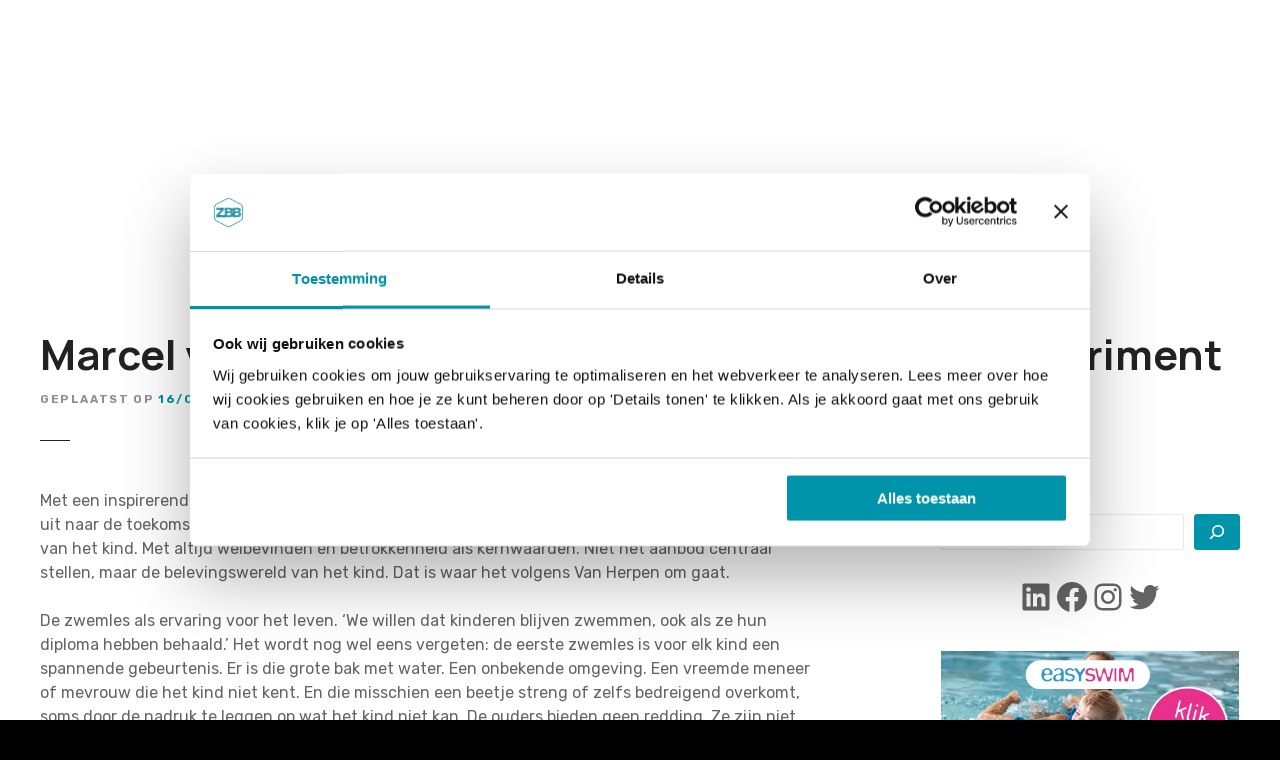

--- FILE ---
content_type: text/html; charset=UTF-8
request_url: https://www.zwembadbranche.nl/marcel-van-herpen-pleit-voor-meer-avontuur-en-experiment/
body_size: 21807
content:
<!doctype html>
<html lang="nl-NL">
<head>
	<meta charset="UTF-8">
	<meta name="viewport" content="width=device-width, initial-scale=1">
	<link rel="profile" href="https://gmpg.org/xfn/11">

	<script type="text/javascript" data-cookieconsent="ignore">
		(function (w, d, s, l, i) {
		w[l] = w[l] || [];
		w[l].push({'gtm.start': new Date().getTime(), event: 'gtm.js'});
		var f = d.getElementsByTagName(s)[0], j = d.createElement(s), dl = l !== 'dataLayer' ? '&l=' + l : '';
		j.async = true;
		j.src = 'https://www.googletagmanager.com/gtm.js?id=' + i + dl;
		f.parentNode.insertBefore(j, f);
	})(
		window,
		document,
		'script',
		'dataLayer',
		'GTM-KF3MNGS'
	);
</script>
<script type="text/javascript"
		id="Cookiebot"
		src="https://consent.cookiebot.com/uc.js"
		data-implementation="wp"
		data-cbid="a95b310d-e030-4995-8eaf-831ee9e75a0e"
						data-culture="NL"
				data-blockingmode="auto"
	></script>
<meta name='robots' content='index, follow, max-image-preview:large, max-snippet:-1, max-video-preview:-1' />
	<style>img:is([sizes="auto" i], [sizes^="auto," i]) { contain-intrinsic-size: 3000px 1500px }</style>
	
	<!-- This site is optimized with the Yoast SEO Premium plugin v26.4 (Yoast SEO v26.4) - https://yoast.com/wordpress/plugins/seo/ -->
	<title>Marcel van Herpen pleit voor meer avontuur en experiment - ZwembadBranche</title>
	<link rel="canonical" href="https://www.zwembadbranche.nl/marcel-van-herpen-pleit-voor-meer-avontuur-en-experiment/" />
	<meta property="og:locale" content="nl_NL" />
	<meta property="og:type" content="article" />
	<meta property="og:title" content="Marcel van Herpen pleit voor meer avontuur en experiment" />
	<meta property="og:description" content="Met een inspirerend betoog zette Marcel van Herpen tijdens de Week van het Zwemonderwijs de lijnen uit naar de toekomst. Zijn boodschap: ervaringsgericht onderwijs. Of te wel: leren kijken door [&hellip;]" />
	<meta property="og:url" content="https://www.zwembadbranche.nl/marcel-van-herpen-pleit-voor-meer-avontuur-en-experiment/" />
	<meta property="og:site_name" content="ZwembadBranche" />
	<meta property="article:publisher" content="https://www.facebook.com/zwembadbranche/" />
	<meta property="article:published_time" content="2011-08-16T07:00:46+00:00" />
	<meta name="author" content="LMCG" />
	<script type="application/ld+json" class="yoast-schema-graph">{"@context":"https://schema.org","@graph":[{"@type":"Article","@id":"https://www.zwembadbranche.nl/marcel-van-herpen-pleit-voor-meer-avontuur-en-experiment/#article","isPartOf":{"@id":"https://www.zwembadbranche.nl/marcel-van-herpen-pleit-voor-meer-avontuur-en-experiment/"},"author":{"name":"LMCG","@id":"https://www.zwembadbranche.nl/#/schema/person/b335055600133c4fb9fee76ec97e2555"},"headline":"Marcel van Herpen pleit voor meer avontuur en experiment","datePublished":"2011-08-16T07:00:46+00:00","mainEntityOfPage":{"@id":"https://www.zwembadbranche.nl/marcel-van-herpen-pleit-voor-meer-avontuur-en-experiment/"},"wordCount":526,"publisher":{"@id":"https://www.zwembadbranche.nl/#organization"},"keywords":["ervaringsgericht","herpen","marcel","onderwijs","zwemonderwijs"],"articleSection":["Algemeen"],"inLanguage":"nl-NL"},{"@type":"WebPage","@id":"https://www.zwembadbranche.nl/marcel-van-herpen-pleit-voor-meer-avontuur-en-experiment/","url":"https://www.zwembadbranche.nl/marcel-van-herpen-pleit-voor-meer-avontuur-en-experiment/","name":"Marcel van Herpen pleit voor meer avontuur en experiment - ZwembadBranche","isPartOf":{"@id":"https://www.zwembadbranche.nl/#website"},"datePublished":"2011-08-16T07:00:46+00:00","breadcrumb":{"@id":"https://www.zwembadbranche.nl/marcel-van-herpen-pleit-voor-meer-avontuur-en-experiment/#breadcrumb"},"inLanguage":"nl-NL","potentialAction":[{"@type":"ReadAction","target":["https://www.zwembadbranche.nl/marcel-van-herpen-pleit-voor-meer-avontuur-en-experiment/"]}]},{"@type":"BreadcrumbList","@id":"https://www.zwembadbranche.nl/marcel-van-herpen-pleit-voor-meer-avontuur-en-experiment/#breadcrumb","itemListElement":[{"@type":"ListItem","position":1,"name":"Home","item":"https://www.zwembadbranche.nl/"},{"@type":"ListItem","position":2,"name":"Nieuws","item":"https://www.zwembadbranche.nl/nieuws/"},{"@type":"ListItem","position":3,"name":"Marcel van Herpen pleit voor meer avontuur en experiment"}]},{"@type":"WebSite","@id":"https://www.zwembadbranche.nl/#website","url":"https://www.zwembadbranche.nl/","name":"ZwembadBranche","description":"ZwembadBranche inspireert en verbindt iedereen die werkzaam is in de zwembranche","publisher":{"@id":"https://www.zwembadbranche.nl/#organization"},"potentialAction":[{"@type":"SearchAction","target":{"@type":"EntryPoint","urlTemplate":"https://www.zwembadbranche.nl/?s={search_term_string}"},"query-input":{"@type":"PropertyValueSpecification","valueRequired":true,"valueName":"search_term_string"}}],"inLanguage":"nl-NL"},{"@type":"Organization","@id":"https://www.zwembadbranche.nl/#organization","name":"ZwembadBranche","url":"https://www.zwembadbranche.nl/","logo":{"@type":"ImageObject","inLanguage":"nl-NL","@id":"https://www.zwembadbranche.nl/#/schema/logo/image/","url":"https://i0.wp.com/www.zwembadbranche.nl/wp-content/uploads/2022/02/ZBB-web-logo.png?fit=1389%2C1389&ssl=1","contentUrl":"https://i0.wp.com/www.zwembadbranche.nl/wp-content/uploads/2022/02/ZBB-web-logo.png?fit=1389%2C1389&ssl=1","width":1389,"height":1389,"caption":"ZwembadBranche"},"image":{"@id":"https://www.zwembadbranche.nl/#/schema/logo/image/"},"sameAs":["https://www.facebook.com/zwembadbranche/","https://x.com/zwembadbranche","https://www.instagram.com/zwembadbranche/","https://www.linkedin.com/company/zwembadbranche/","https://www.youtube.com/channel/UCK4VEHPhI9_FJrzO__FGpyg"]},{"@type":"Person","@id":"https://www.zwembadbranche.nl/#/schema/person/b335055600133c4fb9fee76ec97e2555","name":"LMCG","url":"https://www.zwembadbranche.nl/author/raymond/"}]}</script>
	<!-- / Yoast SEO Premium plugin. -->


<link rel='dns-prefetch' href='//js.hs-scripts.com' />
<link rel='dns-prefetch' href='//stats.wp.com' />
<link rel='dns-prefetch' href='//fonts.googleapis.com' />
<link rel='dns-prefetch' href='//v0.wordpress.com' />
<link rel='dns-prefetch' href='//widgets.wp.com' />
<link rel='dns-prefetch' href='//s0.wp.com' />
<link rel='dns-prefetch' href='//0.gravatar.com' />
<link rel='dns-prefetch' href='//1.gravatar.com' />
<link rel='dns-prefetch' href='//2.gravatar.com' />
<link rel='preconnect' href='//i0.wp.com' />
<link rel='preconnect' href='//c0.wp.com' />
<link rel="alternate" type="application/rss+xml" title="ZwembadBranche &raquo; feed" href="https://www.zwembadbranche.nl/feed/" />
<link rel="alternate" type="application/rss+xml" title="ZwembadBranche &raquo; reacties feed" href="https://www.zwembadbranche.nl/comments/feed/" />
<link rel="alternate" type="text/calendar" title="ZwembadBranche &raquo; iCal Feed" href="https://www.zwembadbranche.nl/agenda/?ical=1" />
<script type="text/javascript">
/* <![CDATA[ */
window._wpemojiSettings = {"baseUrl":"https:\/\/s.w.org\/images\/core\/emoji\/16.0.1\/72x72\/","ext":".png","svgUrl":"https:\/\/s.w.org\/images\/core\/emoji\/16.0.1\/svg\/","svgExt":".svg","source":{"concatemoji":"https:\/\/www.zwembadbranche.nl\/wp-includes\/js\/wp-emoji-release.min.js?ver=6.8.3"}};
/*! This file is auto-generated */
!function(s,n){var o,i,e;function c(e){try{var t={supportTests:e,timestamp:(new Date).valueOf()};sessionStorage.setItem(o,JSON.stringify(t))}catch(e){}}function p(e,t,n){e.clearRect(0,0,e.canvas.width,e.canvas.height),e.fillText(t,0,0);var t=new Uint32Array(e.getImageData(0,0,e.canvas.width,e.canvas.height).data),a=(e.clearRect(0,0,e.canvas.width,e.canvas.height),e.fillText(n,0,0),new Uint32Array(e.getImageData(0,0,e.canvas.width,e.canvas.height).data));return t.every(function(e,t){return e===a[t]})}function u(e,t){e.clearRect(0,0,e.canvas.width,e.canvas.height),e.fillText(t,0,0);for(var n=e.getImageData(16,16,1,1),a=0;a<n.data.length;a++)if(0!==n.data[a])return!1;return!0}function f(e,t,n,a){switch(t){case"flag":return n(e,"\ud83c\udff3\ufe0f\u200d\u26a7\ufe0f","\ud83c\udff3\ufe0f\u200b\u26a7\ufe0f")?!1:!n(e,"\ud83c\udde8\ud83c\uddf6","\ud83c\udde8\u200b\ud83c\uddf6")&&!n(e,"\ud83c\udff4\udb40\udc67\udb40\udc62\udb40\udc65\udb40\udc6e\udb40\udc67\udb40\udc7f","\ud83c\udff4\u200b\udb40\udc67\u200b\udb40\udc62\u200b\udb40\udc65\u200b\udb40\udc6e\u200b\udb40\udc67\u200b\udb40\udc7f");case"emoji":return!a(e,"\ud83e\udedf")}return!1}function g(e,t,n,a){var r="undefined"!=typeof WorkerGlobalScope&&self instanceof WorkerGlobalScope?new OffscreenCanvas(300,150):s.createElement("canvas"),o=r.getContext("2d",{willReadFrequently:!0}),i=(o.textBaseline="top",o.font="600 32px Arial",{});return e.forEach(function(e){i[e]=t(o,e,n,a)}),i}function t(e){var t=s.createElement("script");t.src=e,t.defer=!0,s.head.appendChild(t)}"undefined"!=typeof Promise&&(o="wpEmojiSettingsSupports",i=["flag","emoji"],n.supports={everything:!0,everythingExceptFlag:!0},e=new Promise(function(e){s.addEventListener("DOMContentLoaded",e,{once:!0})}),new Promise(function(t){var n=function(){try{var e=JSON.parse(sessionStorage.getItem(o));if("object"==typeof e&&"number"==typeof e.timestamp&&(new Date).valueOf()<e.timestamp+604800&&"object"==typeof e.supportTests)return e.supportTests}catch(e){}return null}();if(!n){if("undefined"!=typeof Worker&&"undefined"!=typeof OffscreenCanvas&&"undefined"!=typeof URL&&URL.createObjectURL&&"undefined"!=typeof Blob)try{var e="postMessage("+g.toString()+"("+[JSON.stringify(i),f.toString(),p.toString(),u.toString()].join(",")+"));",a=new Blob([e],{type:"text/javascript"}),r=new Worker(URL.createObjectURL(a),{name:"wpTestEmojiSupports"});return void(r.onmessage=function(e){c(n=e.data),r.terminate(),t(n)})}catch(e){}c(n=g(i,f,p,u))}t(n)}).then(function(e){for(var t in e)n.supports[t]=e[t],n.supports.everything=n.supports.everything&&n.supports[t],"flag"!==t&&(n.supports.everythingExceptFlag=n.supports.everythingExceptFlag&&n.supports[t]);n.supports.everythingExceptFlag=n.supports.everythingExceptFlag&&!n.supports.flag,n.DOMReady=!1,n.readyCallback=function(){n.DOMReady=!0}}).then(function(){return e}).then(function(){var e;n.supports.everything||(n.readyCallback(),(e=n.source||{}).concatemoji?t(e.concatemoji):e.wpemoji&&e.twemoji&&(t(e.twemoji),t(e.wpemoji)))}))}((window,document),window._wpemojiSettings);
/* ]]> */
</script>
		<style>
					</style>
		<link rel='stylesheet' id='citadela-reset-css' href='https://www.zwembadbranche.nl/wp-content/themes/citadela/design/css/reset.css?ver=1718179445' type='text/css' media='all' />
<link rel='stylesheet' id='citadela-base-css' href='https://www.zwembadbranche.nl/wp-content/themes/citadela/design/css/base.css?ver=1718179445' type='text/css' media='all' />
<style id='wp-emoji-styles-inline-css' type='text/css'>

	img.wp-smiley, img.emoji {
		display: inline !important;
		border: none !important;
		box-shadow: none !important;
		height: 1em !important;
		width: 1em !important;
		margin: 0 0.07em !important;
		vertical-align: -0.1em !important;
		background: none !important;
		padding: 0 !important;
	}
</style>
<link rel='stylesheet' id='wp-block-library-css' href='https://c0.wp.com/c/6.8.3/wp-includes/css/dist/block-library/style.min.css' type='text/css' media='all' />
<style id='classic-theme-styles-inline-css' type='text/css'>
/*! This file is auto-generated */
.wp-block-button__link{color:#fff;background-color:#32373c;border-radius:9999px;box-shadow:none;text-decoration:none;padding:calc(.667em + 2px) calc(1.333em + 2px);font-size:1.125em}.wp-block-file__button{background:#32373c;color:#fff;text-decoration:none}
</style>
<link rel='stylesheet' id='mediaelement-css' href='https://c0.wp.com/c/6.8.3/wp-includes/js/mediaelement/mediaelementplayer-legacy.min.css' type='text/css' media='all' />
<link rel='stylesheet' id='wp-mediaelement-css' href='https://c0.wp.com/c/6.8.3/wp-includes/js/mediaelement/wp-mediaelement.min.css' type='text/css' media='all' />
<style id='jetpack-sharing-buttons-style-inline-css' type='text/css'>
.jetpack-sharing-buttons__services-list{display:flex;flex-direction:row;flex-wrap:wrap;gap:0;list-style-type:none;margin:5px;padding:0}.jetpack-sharing-buttons__services-list.has-small-icon-size{font-size:12px}.jetpack-sharing-buttons__services-list.has-normal-icon-size{font-size:16px}.jetpack-sharing-buttons__services-list.has-large-icon-size{font-size:24px}.jetpack-sharing-buttons__services-list.has-huge-icon-size{font-size:36px}@media print{.jetpack-sharing-buttons__services-list{display:none!important}}.editor-styles-wrapper .wp-block-jetpack-sharing-buttons{gap:0;padding-inline-start:0}ul.jetpack-sharing-buttons__services-list.has-background{padding:1.25em 2.375em}
</style>
<link rel='stylesheet' id='citadela-item-featured-image-block-style-css' href='https://www.zwembadbranche.nl/wp-content/plugins/citadela-directory/blocks/item-featured-image/style.css?ver=1716968178' type='text/css' media='all' />
<link rel='stylesheet' id='citadela-item-opening-hours-block-style-css' href='https://www.zwembadbranche.nl/wp-content/plugins/citadela-directory/blocks/item-opening-hours/style.css?ver=1716968178' type='text/css' media='all' />
<link rel='stylesheet' id='citadela-item-contact-details-block-style-css' href='https://www.zwembadbranche.nl/wp-content/plugins/citadela-directory/blocks/item-contact-details/style.css?ver=1716968178' type='text/css' media='all' />
<link rel='stylesheet' id='citadela-item-contact-form-block-style-css' href='https://www.zwembadbranche.nl/wp-content/plugins/citadela-directory/blocks/item-contact-form/style.css?ver=1716968178' type='text/css' media='all' />
<link rel='stylesheet' id='citadela-item-gpx-download-block-style-css' href='https://www.zwembadbranche.nl/wp-content/plugins/citadela-directory/blocks/item-gpx-download/style.css?ver=1716968178' type='text/css' media='all' />
<link rel='stylesheet' id='citadela-item-get-directions-block-style-css' href='https://www.zwembadbranche.nl/wp-content/plugins/citadela-directory/blocks/item-get-directions/style.css?ver=1716968178' type='text/css' media='all' />
<link rel='stylesheet' id='citadela-item-claim-listing-block-style-css' href='https://www.zwembadbranche.nl/wp-content/plugins/citadela-directory/blocks/item-claim-listing/style.css?ver=1716968178' type='text/css' media='all' />
<link rel='stylesheet' id='citadela-item-extension-block-style-css' href='https://www.zwembadbranche.nl/wp-content/plugins/citadela-directory/blocks/item-extension/style.css?ver=1716968178' type='text/css' media='all' />
<link rel='stylesheet' id='citadela-item-gallery-block-style-css' href='https://www.zwembadbranche.nl/wp-content/plugins/citadela-directory/blocks/item-gallery/style.css?ver=1716968178' type='text/css' media='all' />
<link rel='stylesheet' id='citadela-item-events-block-style-css' href='https://www.zwembadbranche.nl/wp-content/plugins/citadela-directory/blocks/item-events/style.css?ver=1716968178' type='text/css' media='all' />
<link rel='stylesheet' id='citadela-directory-search-form-block-style-css' href='https://www.zwembadbranche.nl/wp-content/plugins/citadela-directory/blocks/directory-search-form/style.css?ver=1716968178' type='text/css' media='all' />
<link rel='stylesheet' id='citadela-posts-search-form-block-style-css' href='https://www.zwembadbranche.nl/wp-content/plugins/citadela-directory/blocks/posts-search-form/style.css?ver=1716968178' type='text/css' media='all' />
<link rel='stylesheet' id='citadela-posts-search-results-block-style-css' href='https://www.zwembadbranche.nl/wp-content/plugins/citadela-directory/blocks/posts-search-results/style.css?ver=1716968178' type='text/css' media='all' />
<link rel='stylesheet' id='citadela-default-search-results-block-style-css' href='https://www.zwembadbranche.nl/wp-content/plugins/citadela-directory/blocks/default-search-results/style.css?ver=1716968178' type='text/css' media='all' />
<link rel='stylesheet' id='citadela-directory-advanced-filters-block-style-css' href='https://www.zwembadbranche.nl/wp-content/plugins/citadela-directory/blocks/directory-advanced-filters/style.css?ver=1716968178' type='text/css' media='all' />
<link rel='stylesheet' id='citadela-authors-list-block-style-css' href='https://www.zwembadbranche.nl/wp-content/plugins/citadela-directory/blocks/authors-list/style.css?ver=1716968178' type='text/css' media='all' />
<link rel='stylesheet' id='citadela-author-detail-block-style-css' href='https://www.zwembadbranche.nl/wp-content/plugins/citadela-directory/blocks/author-detail/style.css?ver=1716968178' type='text/css' media='all' />
<link rel='stylesheet' id='citadela-blog-posts-block-style-css' href='https://www.zwembadbranche.nl/wp-content/plugins/citadela-pro/assets/blocks/blog-posts/style.css?ver=1719839041' type='text/css' media='all' />
<link rel='stylesheet' id='citadela-posts-block-style-css' href='https://www.zwembadbranche.nl/wp-content/plugins/citadela-pro/assets/blocks/posts/style.css?ver=1719839041' type='text/css' media='all' />
<link rel='stylesheet' id='citadela-price-table-block-style-css' href='https://www.zwembadbranche.nl/wp-content/plugins/citadela-pro/assets/blocks/price-table/style.css?ver=1719839041' type='text/css' media='all' />
<link rel='stylesheet' id='citadela-spacer-block-style-css' href='https://www.zwembadbranche.nl/wp-content/plugins/citadela-pro/assets/blocks/spacer/style.css?ver=1719839041' type='text/css' media='all' />
<link rel='stylesheet' id='citadela-service-block-style-css' href='https://www.zwembadbranche.nl/wp-content/plugins/citadela-pro/assets/blocks/service/style.css?ver=1719839041' type='text/css' media='all' />
<link rel='stylesheet' id='citadela-responsive-text-block-style-css' href='https://www.zwembadbranche.nl/wp-content/plugins/citadela-pro/assets/blocks/responsive-text/style.css?ver=1719839041' type='text/css' media='all' />
<link rel='stylesheet' id='citadela-page-title-block-style-css' href='https://www.zwembadbranche.nl/wp-content/plugins/citadela-pro/assets/blocks/page-title/style.css?ver=1719839041' type='text/css' media='all' />
<link rel='stylesheet' id='citadela-opening-hours-block-style-css' href='https://www.zwembadbranche.nl/wp-content/plugins/citadela-pro/assets/blocks/opening-hours/style.css?ver=1719839041' type='text/css' media='all' />
<link rel='stylesheet' id='citadela-cluster-block-style-css' href='https://www.zwembadbranche.nl/wp-content/plugins/citadela-pro/assets/blocks/cluster/style.css?ver=1719839041' type='text/css' media='all' />
<style id='global-styles-inline-css' type='text/css'>
:root{--wp--preset--aspect-ratio--square: 1;--wp--preset--aspect-ratio--4-3: 4/3;--wp--preset--aspect-ratio--3-4: 3/4;--wp--preset--aspect-ratio--3-2: 3/2;--wp--preset--aspect-ratio--2-3: 2/3;--wp--preset--aspect-ratio--16-9: 16/9;--wp--preset--aspect-ratio--9-16: 9/16;--wp--preset--color--black: #000000;--wp--preset--color--cyan-bluish-gray: #abb8c3;--wp--preset--color--white: #ffffff;--wp--preset--color--pale-pink: #f78da7;--wp--preset--color--vivid-red: #cf2e2e;--wp--preset--color--luminous-vivid-orange: #ff6900;--wp--preset--color--luminous-vivid-amber: #fcb900;--wp--preset--color--light-green-cyan: #7bdcb5;--wp--preset--color--vivid-green-cyan: #00d084;--wp--preset--color--pale-cyan-blue: #8ed1fc;--wp--preset--color--vivid-cyan-blue: #0693e3;--wp--preset--color--vivid-purple: #9b51e0;--wp--preset--gradient--vivid-cyan-blue-to-vivid-purple: linear-gradient(135deg,rgba(6,147,227,1) 0%,rgb(155,81,224) 100%);--wp--preset--gradient--light-green-cyan-to-vivid-green-cyan: linear-gradient(135deg,rgb(122,220,180) 0%,rgb(0,208,130) 100%);--wp--preset--gradient--luminous-vivid-amber-to-luminous-vivid-orange: linear-gradient(135deg,rgba(252,185,0,1) 0%,rgba(255,105,0,1) 100%);--wp--preset--gradient--luminous-vivid-orange-to-vivid-red: linear-gradient(135deg,rgba(255,105,0,1) 0%,rgb(207,46,46) 100%);--wp--preset--gradient--very-light-gray-to-cyan-bluish-gray: linear-gradient(135deg,rgb(238,238,238) 0%,rgb(169,184,195) 100%);--wp--preset--gradient--cool-to-warm-spectrum: linear-gradient(135deg,rgb(74,234,220) 0%,rgb(151,120,209) 20%,rgb(207,42,186) 40%,rgb(238,44,130) 60%,rgb(251,105,98) 80%,rgb(254,248,76) 100%);--wp--preset--gradient--blush-light-purple: linear-gradient(135deg,rgb(255,206,236) 0%,rgb(152,150,240) 100%);--wp--preset--gradient--blush-bordeaux: linear-gradient(135deg,rgb(254,205,165) 0%,rgb(254,45,45) 50%,rgb(107,0,62) 100%);--wp--preset--gradient--luminous-dusk: linear-gradient(135deg,rgb(255,203,112) 0%,rgb(199,81,192) 50%,rgb(65,88,208) 100%);--wp--preset--gradient--pale-ocean: linear-gradient(135deg,rgb(255,245,203) 0%,rgb(182,227,212) 50%,rgb(51,167,181) 100%);--wp--preset--gradient--electric-grass: linear-gradient(135deg,rgb(202,248,128) 0%,rgb(113,206,126) 100%);--wp--preset--gradient--midnight: linear-gradient(135deg,rgb(2,3,129) 0%,rgb(40,116,252) 100%);--wp--preset--font-size--small: 13px;--wp--preset--font-size--medium: 20px;--wp--preset--font-size--large: 36px;--wp--preset--font-size--x-large: 42px;--wp--preset--spacing--20: 0.44rem;--wp--preset--spacing--30: 0.67rem;--wp--preset--spacing--40: 1rem;--wp--preset--spacing--50: 1.5rem;--wp--preset--spacing--60: 2.25rem;--wp--preset--spacing--70: 3.38rem;--wp--preset--spacing--80: 5.06rem;--wp--preset--shadow--natural: 6px 6px 9px rgba(0, 0, 0, 0.2);--wp--preset--shadow--deep: 12px 12px 50px rgba(0, 0, 0, 0.4);--wp--preset--shadow--sharp: 6px 6px 0px rgba(0, 0, 0, 0.2);--wp--preset--shadow--outlined: 6px 6px 0px -3px rgba(255, 255, 255, 1), 6px 6px rgba(0, 0, 0, 1);--wp--preset--shadow--crisp: 6px 6px 0px rgba(0, 0, 0, 1);}:where(.is-layout-flex){gap: 0.5em;}:where(.is-layout-grid){gap: 0.5em;}body .is-layout-flex{display: flex;}.is-layout-flex{flex-wrap: wrap;align-items: center;}.is-layout-flex > :is(*, div){margin: 0;}body .is-layout-grid{display: grid;}.is-layout-grid > :is(*, div){margin: 0;}:where(.wp-block-columns.is-layout-flex){gap: 2em;}:where(.wp-block-columns.is-layout-grid){gap: 2em;}:where(.wp-block-post-template.is-layout-flex){gap: 1.25em;}:where(.wp-block-post-template.is-layout-grid){gap: 1.25em;}.has-black-color{color: var(--wp--preset--color--black) !important;}.has-cyan-bluish-gray-color{color: var(--wp--preset--color--cyan-bluish-gray) !important;}.has-white-color{color: var(--wp--preset--color--white) !important;}.has-pale-pink-color{color: var(--wp--preset--color--pale-pink) !important;}.has-vivid-red-color{color: var(--wp--preset--color--vivid-red) !important;}.has-luminous-vivid-orange-color{color: var(--wp--preset--color--luminous-vivid-orange) !important;}.has-luminous-vivid-amber-color{color: var(--wp--preset--color--luminous-vivid-amber) !important;}.has-light-green-cyan-color{color: var(--wp--preset--color--light-green-cyan) !important;}.has-vivid-green-cyan-color{color: var(--wp--preset--color--vivid-green-cyan) !important;}.has-pale-cyan-blue-color{color: var(--wp--preset--color--pale-cyan-blue) !important;}.has-vivid-cyan-blue-color{color: var(--wp--preset--color--vivid-cyan-blue) !important;}.has-vivid-purple-color{color: var(--wp--preset--color--vivid-purple) !important;}.has-black-background-color{background-color: var(--wp--preset--color--black) !important;}.has-cyan-bluish-gray-background-color{background-color: var(--wp--preset--color--cyan-bluish-gray) !important;}.has-white-background-color{background-color: var(--wp--preset--color--white) !important;}.has-pale-pink-background-color{background-color: var(--wp--preset--color--pale-pink) !important;}.has-vivid-red-background-color{background-color: var(--wp--preset--color--vivid-red) !important;}.has-luminous-vivid-orange-background-color{background-color: var(--wp--preset--color--luminous-vivid-orange) !important;}.has-luminous-vivid-amber-background-color{background-color: var(--wp--preset--color--luminous-vivid-amber) !important;}.has-light-green-cyan-background-color{background-color: var(--wp--preset--color--light-green-cyan) !important;}.has-vivid-green-cyan-background-color{background-color: var(--wp--preset--color--vivid-green-cyan) !important;}.has-pale-cyan-blue-background-color{background-color: var(--wp--preset--color--pale-cyan-blue) !important;}.has-vivid-cyan-blue-background-color{background-color: var(--wp--preset--color--vivid-cyan-blue) !important;}.has-vivid-purple-background-color{background-color: var(--wp--preset--color--vivid-purple) !important;}.has-black-border-color{border-color: var(--wp--preset--color--black) !important;}.has-cyan-bluish-gray-border-color{border-color: var(--wp--preset--color--cyan-bluish-gray) !important;}.has-white-border-color{border-color: var(--wp--preset--color--white) !important;}.has-pale-pink-border-color{border-color: var(--wp--preset--color--pale-pink) !important;}.has-vivid-red-border-color{border-color: var(--wp--preset--color--vivid-red) !important;}.has-luminous-vivid-orange-border-color{border-color: var(--wp--preset--color--luminous-vivid-orange) !important;}.has-luminous-vivid-amber-border-color{border-color: var(--wp--preset--color--luminous-vivid-amber) !important;}.has-light-green-cyan-border-color{border-color: var(--wp--preset--color--light-green-cyan) !important;}.has-vivid-green-cyan-border-color{border-color: var(--wp--preset--color--vivid-green-cyan) !important;}.has-pale-cyan-blue-border-color{border-color: var(--wp--preset--color--pale-cyan-blue) !important;}.has-vivid-cyan-blue-border-color{border-color: var(--wp--preset--color--vivid-cyan-blue) !important;}.has-vivid-purple-border-color{border-color: var(--wp--preset--color--vivid-purple) !important;}.has-vivid-cyan-blue-to-vivid-purple-gradient-background{background: var(--wp--preset--gradient--vivid-cyan-blue-to-vivid-purple) !important;}.has-light-green-cyan-to-vivid-green-cyan-gradient-background{background: var(--wp--preset--gradient--light-green-cyan-to-vivid-green-cyan) !important;}.has-luminous-vivid-amber-to-luminous-vivid-orange-gradient-background{background: var(--wp--preset--gradient--luminous-vivid-amber-to-luminous-vivid-orange) !important;}.has-luminous-vivid-orange-to-vivid-red-gradient-background{background: var(--wp--preset--gradient--luminous-vivid-orange-to-vivid-red) !important;}.has-very-light-gray-to-cyan-bluish-gray-gradient-background{background: var(--wp--preset--gradient--very-light-gray-to-cyan-bluish-gray) !important;}.has-cool-to-warm-spectrum-gradient-background{background: var(--wp--preset--gradient--cool-to-warm-spectrum) !important;}.has-blush-light-purple-gradient-background{background: var(--wp--preset--gradient--blush-light-purple) !important;}.has-blush-bordeaux-gradient-background{background: var(--wp--preset--gradient--blush-bordeaux) !important;}.has-luminous-dusk-gradient-background{background: var(--wp--preset--gradient--luminous-dusk) !important;}.has-pale-ocean-gradient-background{background: var(--wp--preset--gradient--pale-ocean) !important;}.has-electric-grass-gradient-background{background: var(--wp--preset--gradient--electric-grass) !important;}.has-midnight-gradient-background{background: var(--wp--preset--gradient--midnight) !important;}.has-small-font-size{font-size: var(--wp--preset--font-size--small) !important;}.has-medium-font-size{font-size: var(--wp--preset--font-size--medium) !important;}.has-large-font-size{font-size: var(--wp--preset--font-size--large) !important;}.has-x-large-font-size{font-size: var(--wp--preset--font-size--x-large) !important;}
:where(.wp-block-post-template.is-layout-flex){gap: 1.25em;}:where(.wp-block-post-template.is-layout-grid){gap: 1.25em;}
:where(.wp-block-columns.is-layout-flex){gap: 2em;}:where(.wp-block-columns.is-layout-grid){gap: 2em;}
:root :where(.wp-block-pullquote){font-size: 1.5em;line-height: 1.6;}
</style>
<link rel='stylesheet' id='citadela-theme-general-styles-css' href='https://www.zwembadbranche.nl/wp-content/uploads/tmp/citadela-theme/citadela-theme-tmp-style.css?ver=1737534186' type='text/css' media='all' />
<link rel='stylesheet' id='citadela-fontawesome-css' href='https://www.zwembadbranche.nl/wp-content/themes/citadela/design/css/assets/fontawesome/css/all.min.css?ver=5.8.2' type='text/css' media='all' />
<link rel='stylesheet' id='citadela-photoswipe-css-css' href='https://www.zwembadbranche.nl/wp-content/themes/citadela/citadela-theme/assets/photoswipe/photoswipe.css?ver=4.1.3' type='text/css' media='all' />
<link rel='stylesheet' id='citadela-photoswipe-css-default-skin-css' href='https://www.zwembadbranche.nl/wp-content/themes/citadela/citadela-theme/assets/photoswipe/default-skin/default-skin.css?ver=4.1.3' type='text/css' media='all' />
<link rel='stylesheet' id='jetpack_likes-css' href='https://c0.wp.com/p/jetpack/15.2/modules/likes/style.css' type='text/css' media='all' />
<link rel='stylesheet' id='citadela-leaflet-markercluster-default-css' href='https://www.zwembadbranche.nl/wp-content/plugins/citadela-directory/plugin/assets/leaflet/MarkerCluster.Default.css?ver=1.4.1' type='text/css' media='all' />
<link rel='stylesheet' id='citadela-leaflet-markercluster-css' href='https://www.zwembadbranche.nl/wp-content/plugins/citadela-directory/plugin/assets/leaflet/MarkerCluster.css?ver=1.4.1' type='text/css' media='all' />
<link rel='stylesheet' id='citadela-leaflet-css' href='https://www.zwembadbranche.nl/wp-content/plugins/citadela-directory/plugin/assets/leaflet/leaflet.css?ver=1.6.0' type='text/css' media='all' />
<link rel='stylesheet' id='citadela-leaflet-gesture-handling-css' href='https://www.zwembadbranche.nl/wp-content/plugins/citadela-directory/plugin/assets/leaflet/leaflet-gesture-handling.min.css?ver=1.4.1' type='text/css' media='all' />
<link rel='stylesheet' id='citadela-raty-css' href='https://www.zwembadbranche.nl/wp-content/plugins/citadela-directory/plugin/assets/raty/jquery.raty.css?ver=2.8.0' type='text/css' media='all' />
<link rel='stylesheet' id='citadela-directory-frontend-css' href='https://www.zwembadbranche.nl/wp-content/plugins/citadela-directory/design/css/style.css?ver=1716968178' type='text/css' media='all' />
<link rel='stylesheet' id='citadela-pro-google-fonts-css' href='https://fonts.googleapis.com/css?family=Manrope%3A200%2C300%2Cregular%2C500%2C600%2C700%2C800%7CRubik%3A300%2Cregular%2C500%2C600%2C700%2C800%2C900%2C300italic%2Citalic%2C500italic%2C600italic%2C700italic%2C800italic%2C900italic&#038;subset=cyrillic%2Cgreek%2Clatin%2Clatin-ext%2Ccyrillic%2Ccyrillic-ext%2Chebrew%2Clatin%2Clatin-ext&#038;display=swap&#038;ver=6.8.3' type='text/css' media='all' />

		<!-- Global site tag (gtag.js) - Google Analytics -->
		<script async src='https://www.googletagmanager.com/gtag/js?id=298002895'></script>
		<script>
		  window.dataLayer = window.dataLayer || [];
		  function gtag(){dataLayer.push(arguments);}
		  gtag('js', new Date());
		  gtag('config', '298002895');
		</script>
		<script id="Cookiebot" src="https://consent.cookiebot.com/uc.js" data-cbid="a95b310d-e030-4995-8eaf-831ee9e75a0e" data-blockingmode="auto" type="text/javascript"></script> 

<!-- Begin Constant Contact Active Forms -->
<script> var _ctct_m = "7ea636225b930d3bec48e56cc7fea415"; </script>
<script id="signupScript" src="//static.ctctcdn.com/js/signup-form-widget/current/signup-form-widget.min.js" async defer></script>
<!-- End Constant Contact Active Forms --><script type="text/javascript" src="https://c0.wp.com/c/6.8.3/wp-includes/js/jquery/jquery.min.js" id="jquery-core-js"></script>
<script type="text/javascript" src="https://c0.wp.com/c/6.8.3/wp-includes/js/jquery/jquery-migrate.min.js" id="jquery-migrate-js"></script>
<script type="text/javascript" src="https://www.zwembadbranche.nl/wp-content/plugins/citadela-pro/assets/blocks/spacer/src/frontend.js?ver=1719839041" id="spacer-frontend-js"></script>
<script type="text/javascript" src="https://www.zwembadbranche.nl/wp-content/plugins/citadela-pro/assets/blocks/service/src/frontend.js?ver=1719839041" id="service-frontend-js"></script>
<script type="text/javascript" src="https://www.zwembadbranche.nl/wp-content/plugins/citadela-pro/assets/blocks/responsive-text/src/frontend.js?ver=1719839041" id="responsive-text-frontend-js"></script>
<script type="text/javascript" src="https://www.zwembadbranche.nl/wp-content/plugins/citadela-pro/assets/blocks/page-title/src/frontend.js?ver=1719839041" id="page-title-frontend-js"></script>
<script type="text/javascript" src="https://www.zwembadbranche.nl/wp-content/plugins/citadela-pro/assets/blocks/cluster/src/frontend.js?ver=1719839041" id="cluster-frontend-js"></script>
<script type="text/javascript" src="https://www.zwembadbranche.nl/wp-content/plugins/citadela-directory/plugin/assets/leaflet/leaflet.js?ver=1.6.0" id="citadela-leaflet-js"></script>
<link rel="https://api.w.org/" href="https://www.zwembadbranche.nl/wp-json/" /><link rel="alternate" title="JSON" type="application/json" href="https://www.zwembadbranche.nl/wp-json/wp/v2/posts/3151" /><link rel="EditURI" type="application/rsd+xml" title="RSD" href="https://www.zwembadbranche.nl/xmlrpc.php?rsd" />
<link rel='shortlink' href='https://wp.me/p1ardQ-OP' />
<link rel="alternate" title="oEmbed (JSON)" type="application/json+oembed" href="https://www.zwembadbranche.nl/wp-json/oembed/1.0/embed?url=https%3A%2F%2Fwww.zwembadbranche.nl%2Fmarcel-van-herpen-pleit-voor-meer-avontuur-en-experiment%2F" />
<link rel="alternate" title="oEmbed (XML)" type="text/xml+oembed" href="https://www.zwembadbranche.nl/wp-json/oembed/1.0/embed?url=https%3A%2F%2Fwww.zwembadbranche.nl%2Fmarcel-van-herpen-pleit-voor-meer-avontuur-en-experiment%2F&#038;format=xml" />

<!-- This site is using AdRotate Professional v5.24 to display their advertisements - https://ajdg.solutions/ -->
<!-- AdRotate CSS -->
<style type="text/css" media="screen">
	.g { margin:0px; padding:0px; overflow:hidden; line-height:1; zoom:1; }
	.g img { height:auto; }
	.g-col { position:relative; float:left; }
	.g-col:first-child { margin-left: 0; }
	.g-col:last-child { margin-right: 0; }
	.g-wall { display:block; position:fixed; left:0; top:0; width:100%; height:100%; z-index:-1; }
	.woocommerce-page .g, .bbpress-wrapper .g { margin: 20px auto; clear:both; }
	.g-1 { margin:1px; 1px 1px 1px; }
	.g-2 { margin:1px 1px 1px 1px; }
	.g-3 { margin:1px 1px 1px 1px; }
	.g-4 {  margin: 0 auto; }
	.g-5 { margin:1px; 1px 1px 1px; }
	@media only screen and (max-width: 480px) {
		.g-col, .g-dyn, .g-single { width:100%; margin-left:0; margin-right:0; }
		.woocommerce-page .g, .bbpress-wrapper .g { margin: 10px auto; }
	}
</style>
<!-- /AdRotate CSS -->

			<!-- DO NOT COPY THIS SNIPPET! Start of Page Analytics Tracking for HubSpot WordPress plugin v11.3.21-->
			<script class="hsq-set-content-id" data-content-id="blog-post">
				var _hsq = _hsq || [];
				_hsq.push(["setContentType", "blog-post"]);
			</script>
			<!-- DO NOT COPY THIS SNIPPET! End of Page Analytics Tracking for HubSpot WordPress plugin -->
			<meta name="tec-api-version" content="v1"><meta name="tec-api-origin" content="https://www.zwembadbranche.nl"><link rel="alternate" href="https://www.zwembadbranche.nl/wp-json/tribe/events/v1/" />	<style>img#wpstats{display:none}</style>
		<link rel="preload" as="font" type="font/woff2" href="https://www.zwembadbranche.nl/wp-content/themes/citadela/design/css/assets/fontawesome/webfonts/fa-solid-900.woff2" crossorigin/><link rel="preload" as="font" type="font/woff2" href="https://www.zwembadbranche.nl/wp-content/themes/citadela/design/css/assets/fontawesome/webfonts/fa-regular-400.woff2" crossorigin/><link rel="preload" as="font" type="font/woff2" href="https://www.zwembadbranche.nl/wp-content/themes/citadela/design/css/assets/fontawesome/webfonts/fa-brands-400.woff2" crossorigin/>		<script type="text/javascript">
			var CitadelaDirectorySettings = {"home":{"url":"https:\/\/www.zwembadbranche.nl"},"wpSettings":{"postsPerPage":"10"},"ajax":{"url":"https:\/\/www.zwembadbranche.nl\/wp-admin\/admin-ajax.php","actions":{"item-contact-form:wpajax_send":"item-contact-form:wpajax_send"}},"paths":{"css":"https:\/\/www.zwembadbranche.nl\/wp-content\/plugins\/citadela-directory\/design\/css","assets":"https:\/\/www.zwembadbranche.nl\/wp-content\/plugins\/citadela-directory\/plugin\/assets"},"images":"https:\/\/www.zwembadbranche.nl\/wp-content\/plugins\/citadela-directory\/design\/images","keys":{"recaptchaSiteKey":false},"specialPages":{"single-item":"28804","search-results":"28805","item-category":"28806","item-location":"28807","posts-search-results":"28808","posts-category":"28809","posts-tag":"28810","posts-date":"28811","posts-author":"28812","default-search-results":"28813","404-page":"28814"},"l10n":{"datetimes":{"startOfWeek":"1"}},"features":{"item_reviews":false,"item_extension":false},"options":{"item_extension":{"enable":false,"inputs_group":{"group_name":"Adres","inputs":{"adres":{"type":"text","label":"Adres","description":"","unit":"","unit-position":"right","use_url_label":false,"use_as_filter":false,"checkbox_filters_group_name":""},"postcode":{"type":"text","label":"Postcode","description":"","unit":"","unit-position":"right","use_url_label":false,"use_as_filter":false,"checkbox_filters_group_name":""},"plaats":{"type":"text","label":"Plaats","description":"","unit":"","unit-position":"right","use_url_label":false,"use_as_filter":false,"checkbox_filters_group_name":""},"natuurgezuiverde_zwembaden":{"type":"checkbox","label":"Natuurgezuiverde zwembaden","description":"","unit":"","unit-position":"right","use_url_label":false,"use_as_filter":true,"checkbox_filters_group_name":"Aanleg"},"bodemzuiger":{"type":"checkbox","label":"Bodemzuiger","description":"","unit":"","unit-position":"right","use_url_label":false,"use_as_filter":true,"checkbox_filters_group_name":"Onderhoud"},"schrobmachine":{"type":"checkbox","label":"Schrobmachine","description":"","unit":"","unit-position":"right","use_url_label":false,"use_as_filter":true,"checkbox_filters_group_name":"Onderhoud"}}}},"item_detail":{"item_slug":"leverancier","item_website_rel":"dofollow","enable":false}},"currentPost":{"post_id":3151,"post_type":"post"}}		</script>
		        <script type="text/javascript">
            var CitadelaProSettings = {"wpSettings":{"postsPerPage":"10"},"specialPages":{"blog":"28803"},"page_for_posts":{"id":"9813","title":"Nieuws"}}        </script>
        <link rel="icon" href="https://i0.wp.com/www.zwembadbranche.nl/wp-content/uploads/2022/02/cropped-ZBB-web-logo-1.png?fit=32%2C32&#038;ssl=1" sizes="32x32" />
<link rel="icon" href="https://i0.wp.com/www.zwembadbranche.nl/wp-content/uploads/2022/02/cropped-ZBB-web-logo-1.png?fit=192%2C192&#038;ssl=1" sizes="192x192" />
<link rel="apple-touch-icon" href="https://i0.wp.com/www.zwembadbranche.nl/wp-content/uploads/2022/02/cropped-ZBB-web-logo-1.png?fit=180%2C180&#038;ssl=1" />
<meta name="msapplication-TileImage" content="https://i0.wp.com/www.zwembadbranche.nl/wp-content/uploads/2022/02/cropped-ZBB-web-logo-1.png?fit=270%2C270&#038;ssl=1" />
		<style type="text/css" id="wp-custom-css">
			.post-thumbnail {
	display: none !important;
}

.cd-info.cd-gps {
	display: none !important;
}
			</style>
		
</head>

<body class="wp-singular post-template-default single single-post postid-3151 single-format-standard wp-custom-logo wp-theme-citadela tribe-no-js classic-theme-layout center-header-layout default-theme-design right-sidebar is-page-title  citadela-events-css comment-hidden pro-plugin-active sticky-header-desktop-none sticky-header-mobile-burger">



<div id="page" class="site">
	<a class="skip-link screen-reader-text" href="#content">Ga naar de inhoud</a>
		
		<header id="masthead" class="site-header loading">
			<div class="grid-main">

				<div 
					class="site-branding hide-textlogo-desktop hide-textlogo-mobile" 
					style="max-width:200px;"				>
											<div 
							class="logo-wrapper" 
							style="max-width:110px;"data-mobile-max-width="{&quot;desktop&quot;:&quot;110px&quot;,&quot;mobile&quot;:&quot;50px&quot;}"						>
							<a href="https://www.zwembadbranche.nl/" class="custom-logo-link" rel="home"><img width="1389" height="1389" src="https://i0.wp.com/www.zwembadbranche.nl/wp-content/uploads/2022/02/cropped-ZBB-web-logo-3.png?fit=1389%2C1389&amp;ssl=1" class="custom-logo" alt="ZwembadBranche" decoding="async" fetchpriority="high" srcset="https://i0.wp.com/www.zwembadbranche.nl/wp-content/uploads/2022/02/cropped-ZBB-web-logo-3.png?w=1389&amp;ssl=1 1389w, https://i0.wp.com/www.zwembadbranche.nl/wp-content/uploads/2022/02/cropped-ZBB-web-logo-3.png?resize=300%2C300&amp;ssl=1 300w, https://i0.wp.com/www.zwembadbranche.nl/wp-content/uploads/2022/02/cropped-ZBB-web-logo-3.png?resize=1030%2C1030&amp;ssl=1 1030w, https://i0.wp.com/www.zwembadbranche.nl/wp-content/uploads/2022/02/cropped-ZBB-web-logo-3.png?resize=80%2C80&amp;ssl=1 80w, https://i0.wp.com/www.zwembadbranche.nl/wp-content/uploads/2022/02/cropped-ZBB-web-logo-3.png?resize=768%2C768&amp;ssl=1 768w, https://i0.wp.com/www.zwembadbranche.nl/wp-content/uploads/2022/02/cropped-ZBB-web-logo-3.png?resize=400%2C400&amp;ssl=1 400w, https://i0.wp.com/www.zwembadbranche.nl/wp-content/uploads/2022/02/cropped-ZBB-web-logo-3.png?resize=600%2C600&amp;ssl=1 600w" sizes="(max-width: 1389px) 100vw, 1389px" /></a>						</div>
					
					<div class="text-logo">

													<p class="site-title" data-mobile-font-size="{&quot;desktop&quot;:&quot;&quot;,&quot;mobile&quot;:&quot;0.1em&quot;}"><a href="https://www.zwembadbranche.nl/" rel="home">ZwembadBranche</a></p>
														<p class="site-description">ZwembadBranche inspireert en verbindt iedereen die werkzaam is in de zwembranche</p>
											</div><!-- .text-logo -->
				</div><!-- .site-branding -->
				
								
				<nav id="site-navigation" class="main-navigation menu-hidden ">
					<div class="citadela-menu-container citadela-menu-main-menu"><ul id="main-menu" class="citadela-menu"><li id="menu-item-2864" class="menu-item menu-item-type-post_type menu-item-object-page menu-item-2864"><a href="https://www.zwembadbranche.nl/contact/">Contact</a></li>
<li id="menu-item-9120" class="menu-item menu-item-type-custom menu-item-object-custom menu-item-home menu-item-has-children menu-item-9120"><a href="https://www.zwembadbranche.nl">Magazine</a>
<ul class="sub-menu">
	<li id="menu-item-2854" class="menu-item menu-item-type-post_type menu-item-object-page menu-item-2854"><a href="https://www.zwembadbranche.nl/abonnement/">Abonnement</a></li>
	<li id="menu-item-2862" class="menu-item menu-item-type-post_type menu-item-object-page menu-item-2862"><a href="https://www.zwembadbranche.nl/adverteren/">Adverteren</a></li>
	<li id="menu-item-34934" class="menu-item menu-item-type-custom menu-item-object-custom menu-item-34934"><a href="https://www.zwembadbranche.nl/uitgave-gemist/">Archief</a></li>
</ul>
</li>
<li id="menu-item-9659" class="menu-item menu-item-type-post_type menu-item-object-page menu-item-9659"><a href="https://www.zwembadbranche.nl/dag/">Beurs</a></li>
<li id="menu-item-9297" class="menu-item menu-item-type-custom menu-item-object-custom menu-item-9297"><a href="https://www.zwembadbranche.nl/congres">Congres</a></li>
<li id="menu-item-29089" class="menu-item menu-item-type-post_type menu-item-object-page menu-item-has-children menu-item-29089"><a href="https://www.zwembadbranche.nl/leveranciers-zwembranche/">Leveranciers</a>
<ul class="sub-menu">
	<li id="menu-item-31015" class="menu-item menu-item-type-taxonomy menu-item-object-citadela-item-category menu-item-31015"><a href="https://www.zwembadbranche.nl/cat/aanleg-renovatie/">Aanleg &amp; renovatie</a></li>
	<li id="menu-item-31018" class="menu-item menu-item-type-taxonomy menu-item-object-citadela-item-category menu-item-31018"><a href="https://www.zwembadbranche.nl/cat/attracties/">Attracties</a></li>
	<li id="menu-item-31019" class="menu-item menu-item-type-taxonomy menu-item-object-citadela-item-category menu-item-31019"><a href="https://www.zwembadbranche.nl/cat/automatisering/">Automatisering</a></li>
	<li id="menu-item-31017" class="menu-item menu-item-type-taxonomy menu-item-object-citadela-item-category menu-item-31017"><a href="https://www.zwembadbranche.nl/cat/inrichting/">Inrichting</a></li>
	<li id="menu-item-31020" class="menu-item menu-item-type-taxonomy menu-item-object-citadela-item-category menu-item-31020"><a href="https://www.zwembadbranche.nl/cat/materialen/">Materialen</a></li>
	<li id="menu-item-31021" class="menu-item menu-item-type-taxonomy menu-item-object-citadela-item-category menu-item-31021"><a href="https://www.zwembadbranche.nl/cat/opleidingen/">Opleidingen</a></li>
	<li id="menu-item-31022" class="menu-item menu-item-type-taxonomy menu-item-object-citadela-item-category menu-item-31022"><a href="https://www.zwembadbranche.nl/cat/reiniging-onderhoud/">Reiniging &amp; onderhoud</a></li>
	<li id="menu-item-31016" class="menu-item menu-item-type-taxonomy menu-item-object-citadela-item-category menu-item-31016"><a href="https://www.zwembadbranche.nl/cat/techniek/">Techniek</a></li>
</ul>
</li>
<li id="menu-item-13207" class="menu-item menu-item-type-post_type menu-item-object-page menu-item-13207"><a href="https://www.zwembadbranche.nl/vacature-insturen/">Vacatures</a></li>
</ul></div>				
								
				</nav><!-- #site-navigation -->


			</div><!-- .grid-main -->
		</header><!-- #masthead -->

	
	<div id="content" class="site-content">

 	
					<div class="page-title standard">
						<header class="entry-header">
							<div class="entry-header-wrap">
								<h1 class="entry-title">Marcel van Herpen pleit voor meer avontuur en experiment</h1>
								<div class="entry-meta">
									<span class="posted-on"><span class="posted-on-text">Geplaatst op</span> <span class="posted-on-date"><a href="https://www.zwembadbranche.nl/2011/08/16/" rel="bookmark" ><time class="entry-date published" datetime="2011-08-16T09:00:46+02:00">16/08/2011</time><time class="updated" datetime="2011-07-31T13:30:04+02:00">31/07/2011</time></a></span></span><span class="byline"><span class="byline-text">door</span> <span class="author vcard"><a class="url fn n" href="https://www.zwembadbranche.nl/author/raymond/" >LMCG</a></span></span>								</div>
							</div>
						</header>
					</div>

					
	<div id="primary" class="content-area">
		<main id="main" class="site-main">

		
<article id="post-3151" class=" post-3151 post type-post status-publish format-standard hentry category-algemeen tag-ervaringsgericht tag-herpen tag-marcel tag-onderwijs tag-zwemonderwijs">
	
	
									
			
		
	<div class="entry-content">
		<p>Met een inspirerend betoog zette Marcel van Herpen tijdens de Week van het Zwemonderwijs de lijnen uit naar de toekomst. Zijn boodschap: ervaringsgericht onderwijs. Of te wel: leren kijken door de ogen van het kind. Met altijd welbevinden en betrokkenheid als kernwaarden. Niet het aanbod centraal stellen, maar de belevingswereld van het kind. Dat is waar het volgens Van Herpen om gaat.<br />
<span id="more-3151"></span><br />
De zwemles als ervaring voor het leven. &#8216;We willen dat kinderen blijven zwemmen, ook als ze hun diploma hebben behaald.&#8217; Het wordt nog wel eens vergeten: de eerste zwemles is voor elk kind een spannende gebeurtenis. Er is die grote bak met water. Een onbekende omgeving. Een vreemde meneer of mevrouw die het kind niet kent. En die misschien een beetje streng of zelfs bedreigend overkomt, soms door de nadruk te leggen op wat het kind niet kan. De ouders bieden geen redding. Ze zijn niet direct in de buurt. Op z’n best staan ze op afstand toe te kijken, meestal achter een glazen wand. De emoties kolken door het bad en het kinderhoofd. Marcel van Herpen schetst het beeld haarscherp. &#8216;Het kind is op zo’n moment volledig afhankelijk van het vertrouwen in de zwemleraar.&#8217;
<p><strong>Nieuwsgierig</strong><br />
In een vijftal baden in het land zijn ze al eerder aan de slag gegaan met de inzichten van Van Herpen, projectleider bij het expertisecentrum Duurzaam Opvoeden en Ontwikkelen en ErvaringsGericht Onderwijs Nederland. De reacties zijn zonder uitzondering enthousiast. Meer plezier bij het kind. Meer betrokkenheid bij de ouders. En op het eind van de rit een hoger leerrendement. Ook het Nationaal Platform Zwembaden | NRZ zette de deur open voor Van Herpen, nieuwsgierig geworden naar deze nieuwe vorm van zwemonderwijs. Het resultaat: tal van zwemscholen hebben zich inmiddels aangemeld voor een cursus op maat, waarin de grondbeginselen van het ErvaringsGericht Onderwijs zijn omgezet in zwemlessen nieuwe stijl. Na de zomer vindt de aftrap plaats. In company of op een centrale locatie. Van Herpen is blij met de positieve reacties uit de branche. Tegelijkertijd wil hij nog niet te hard juichen. &#8216;Ik proef overal een wil tot verandering. Maar dat is nog iets anders dan werkelijk de consequenties van een nieuwe aanpak aanvaarden en omarmen.&#8217;<div class="g g-9"><div class="g-single a-110"><hr style="border-top: 1px solid #0094aa; background: transparent; "><h4 style="margin: 1em 2em 1.5em 2em"; >Ben jij op zoek naar een leverancier die kan helpen bij de bouw of renovatie van jouw zwembad of zwemschool? <a class="gofollow" data-track="MTEwLDksMzAw" href="https://www.zwembadbranche.nl/cat/aanleg-renovatie/" style="color:#0094aa;">&#128073; Klik hier</a>.</h4><hr style="border-top: 1px solid #0094aa; background: transparent; "><br></div></div>
<p><strong>Cultuuromslag</strong><br />
Van Herpen weet als geen ander dat veranderingsprocessen per definitie langzaam verlopen. ErvaringsGericht Onderwijs bestaat als concept pakweg dertig jaar. Professor Ferre Laevers uit Leuven, de grondlegger van het concept, richtte zich aanvankelijk uitsluitend op kleuters. Geleidelijk werd het concept uitgebouwd naar basisscholen en het voortgezet onderwijs. Later volgden sport en andere opleidingen. Nu is het de beurt aan het zwemonderwijs. In essentie gaat het volgens Van Herpen om een andere manier van kijken, een nieuw perspectief. Niet dat hij de revolutie predikt. Ook in het ErvaringsGericht ZwemOnderwijs blijft vakkennis belangrijk, net als didactiek en de te gebruiken materialen. Toch is er sprake van een soort cultuuromslag. &#8216;Het gaat er om dat we het zwemonderwijs verbeteren, ook in de ogen van kinderen. En dat bereik je enkel door als je als zwemleraar, bij elke handeling, te verplaatsen in wat een kind op dat moment ervaart.&#8217;
<p>Lees het hele artikel in <a href="http://content.yudu.com/Library/A1sqec/ZwembadBranche29/resources/10.htm" target="_blank">ZwembadBranche nr.29</a> 
<div class="g g-4"><div class="g-single a-81"><hr><center><p style="font-size:12px">advertentie</center><a class="gofollow" data-track="ODEsNCwzMDA=" href="https://www.hellebrekers.nl/water-leisure/water-leisuretechniek/?ref=zbb" target="_blank"><img data-recalc-dims="1" decoding="async" src="https://i0.wp.com/www.zwembadbranche.nl/wp-content/uploads/2019/05/hellebrekers-liggend.jpg?ssl=1" alt="Hellebrekers" border="0"/></a><br><br></div></div>	</div><!-- .entry-content -->

	<footer class="entry-footer">
		<span class="cats-links"><span class="cats-text">Geplaatst in</span> <span class="cats-list"><a href="https://www.zwembadbranche.nl/algemeen/" rel="category tag" >Algemeen</a></span></span><span class="tags-links"><span class="tags-text">Getagd</span> <span class="tags-list"><a href="https://www.zwembadbranche.nl/trefwoord/ervaringsgericht/" rel="tag">ervaringsgericht</a> | <a href="https://www.zwembadbranche.nl/trefwoord/herpen/" rel="tag">herpen</a> | <a href="https://www.zwembadbranche.nl/trefwoord/marcel/" rel="tag">marcel</a> | <a href="https://www.zwembadbranche.nl/trefwoord/onderwijs/" rel="tag">onderwijs</a> | <a href="https://www.zwembadbranche.nl/trefwoord/zwemonderwijs/" rel="tag">zwemonderwijs</a></span></span>	</footer><!-- .entry-footer -->
</article>

	<nav class="navigation post-navigation" aria-label="Berichten">
		<h2 class="screen-reader-text">Bericht navigatie</h2>
		<div class="nav-links"><div class="nav-previous"><a href="https://www.zwembadbranche.nl/start-verkiezing-zwembad-van-het-jaar-2011/" rel="prev">Start verkiezing Zwembad van het Jaar 2011</a></div><div class="nav-next"><a href="https://www.zwembadbranche.nl/aquajogging-de-buffel-dealer-van-aqua-jal/" rel="next">Aquajogging de Buffel dealer van Aqua Jal</a></div></div>
	</nav>
		</main><!-- #main -->
	</div><!-- #primary -->

	<aside id="secondary" class="posts-widget-area widget-area right-widget-area">
		<div class="widget-area-wrap">
			<div id="block-30" class="widget widget_block">
<div class="wp-block-group"><div class="wp-block-group__inner-container is-layout-flow wp-block-group-is-layout-flow"><form role="search" method="get" action="https://www.zwembadbranche.nl/" class="wp-block-search__button-outside wp-block-search__icon-button wp-block-search"    ><label class="wp-block-search__label" for="wp-block-search__input-1" >Zoeken</label><div class="wp-block-search__inside-wrapper " ><input class="wp-block-search__input" id="wp-block-search__input-1" placeholder="" value="" type="search" name="s" required /><button aria-label="Zoeken" class="wp-block-search__button has-icon wp-element-button" type="submit" ><svg class="search-icon" viewBox="0 0 24 24" width="24" height="24">
					<path d="M13 5c-3.3 0-6 2.7-6 6 0 1.4.5 2.7 1.3 3.7l-3.8 3.8 1.1 1.1 3.8-3.8c1 .8 2.3 1.3 3.7 1.3 3.3 0 6-2.7 6-6S16.3 5 13 5zm0 10.5c-2.5 0-4.5-2-4.5-4.5s2-4.5 4.5-4.5 4.5 2 4.5 4.5-2 4.5-4.5 4.5z"></path>
				</svg></button></div></form>


<ul class="wp-block-social-links has-large-icon-size is-content-justification-center is-layout-flex wp-container-core-social-links-is-layout-16018d1d wp-block-social-links-is-layout-flex"><li class="wp-social-link wp-social-link-linkedin  wp-block-social-link"><a rel="noopener nofollow" target="_blank" href="https://www.linkedin.com/company/zwembadbranche" class="wp-block-social-link-anchor"><svg width="24" height="24" viewBox="0 0 24 24" version="1.1" xmlns="http://www.w3.org/2000/svg" aria-hidden="true" focusable="false"><path d="M19.7,3H4.3C3.582,3,3,3.582,3,4.3v15.4C3,20.418,3.582,21,4.3,21h15.4c0.718,0,1.3-0.582,1.3-1.3V4.3 C21,3.582,20.418,3,19.7,3z M8.339,18.338H5.667v-8.59h2.672V18.338z M7.004,8.574c-0.857,0-1.549-0.694-1.549-1.548 c0-0.855,0.691-1.548,1.549-1.548c0.854,0,1.547,0.694,1.547,1.548C8.551,7.881,7.858,8.574,7.004,8.574z M18.339,18.338h-2.669 v-4.177c0-0.996-0.017-2.278-1.387-2.278c-1.389,0-1.601,1.086-1.601,2.206v4.249h-2.667v-8.59h2.559v1.174h0.037 c0.356-0.675,1.227-1.387,2.526-1.387c2.703,0,3.203,1.779,3.203,4.092V18.338z"></path></svg><span class="wp-block-social-link-label screen-reader-text">LinkedIn</span></a></li>

<li class="wp-social-link wp-social-link-facebook  wp-block-social-link"><a rel="noopener nofollow" target="_blank" href="https://www.facebook.com/zwembadbranche" class="wp-block-social-link-anchor"><svg width="24" height="24" viewBox="0 0 24 24" version="1.1" xmlns="http://www.w3.org/2000/svg" aria-hidden="true" focusable="false"><path d="M12 2C6.5 2 2 6.5 2 12c0 5 3.7 9.1 8.4 9.9v-7H7.9V12h2.5V9.8c0-2.5 1.5-3.9 3.8-3.9 1.1 0 2.2.2 2.2.2v2.5h-1.3c-1.2 0-1.6.8-1.6 1.6V12h2.8l-.4 2.9h-2.3v7C18.3 21.1 22 17 22 12c0-5.5-4.5-10-10-10z"></path></svg><span class="wp-block-social-link-label screen-reader-text">Facebook</span></a></li>

<li class="wp-social-link wp-social-link-instagram  wp-block-social-link"><a rel="noopener nofollow" target="_blank" href="https://www.instagram.com/zwembadbranche" class="wp-block-social-link-anchor"><svg width="24" height="24" viewBox="0 0 24 24" version="1.1" xmlns="http://www.w3.org/2000/svg" aria-hidden="true" focusable="false"><path d="M12,4.622c2.403,0,2.688,0.009,3.637,0.052c0.877,0.04,1.354,0.187,1.671,0.31c0.42,0.163,0.72,0.358,1.035,0.673 c0.315,0.315,0.51,0.615,0.673,1.035c0.123,0.317,0.27,0.794,0.31,1.671c0.043,0.949,0.052,1.234,0.052,3.637 s-0.009,2.688-0.052,3.637c-0.04,0.877-0.187,1.354-0.31,1.671c-0.163,0.42-0.358,0.72-0.673,1.035 c-0.315,0.315-0.615,0.51-1.035,0.673c-0.317,0.123-0.794,0.27-1.671,0.31c-0.949,0.043-1.233,0.052-3.637,0.052 s-2.688-0.009-3.637-0.052c-0.877-0.04-1.354-0.187-1.671-0.31c-0.42-0.163-0.72-0.358-1.035-0.673 c-0.315-0.315-0.51-0.615-0.673-1.035c-0.123-0.317-0.27-0.794-0.31-1.671C4.631,14.688,4.622,14.403,4.622,12 s0.009-2.688,0.052-3.637c0.04-0.877,0.187-1.354,0.31-1.671c0.163-0.42,0.358-0.72,0.673-1.035 c0.315-0.315,0.615-0.51,1.035-0.673c0.317-0.123,0.794-0.27,1.671-0.31C9.312,4.631,9.597,4.622,12,4.622 M12,3 C9.556,3,9.249,3.01,8.289,3.054C7.331,3.098,6.677,3.25,6.105,3.472C5.513,3.702,5.011,4.01,4.511,4.511 c-0.5,0.5-0.808,1.002-1.038,1.594C3.25,6.677,3.098,7.331,3.054,8.289C3.01,9.249,3,9.556,3,12c0,2.444,0.01,2.751,0.054,3.711 c0.044,0.958,0.196,1.612,0.418,2.185c0.23,0.592,0.538,1.094,1.038,1.594c0.5,0.5,1.002,0.808,1.594,1.038 c0.572,0.222,1.227,0.375,2.185,0.418C9.249,20.99,9.556,21,12,21s2.751-0.01,3.711-0.054c0.958-0.044,1.612-0.196,2.185-0.418 c0.592-0.23,1.094-0.538,1.594-1.038c0.5-0.5,0.808-1.002,1.038-1.594c0.222-0.572,0.375-1.227,0.418-2.185 C20.99,14.751,21,14.444,21,12s-0.01-2.751-0.054-3.711c-0.044-0.958-0.196-1.612-0.418-2.185c-0.23-0.592-0.538-1.094-1.038-1.594 c-0.5-0.5-1.002-0.808-1.594-1.038c-0.572-0.222-1.227-0.375-2.185-0.418C14.751,3.01,14.444,3,12,3L12,3z M12,7.378 c-2.552,0-4.622,2.069-4.622,4.622S9.448,16.622,12,16.622s4.622-2.069,4.622-4.622S14.552,7.378,12,7.378z M12,15 c-1.657,0-3-1.343-3-3s1.343-3,3-3s3,1.343,3,3S13.657,15,12,15z M16.804,6.116c-0.596,0-1.08,0.484-1.08,1.08 s0.484,1.08,1.08,1.08c0.596,0,1.08-0.484,1.08-1.08S17.401,6.116,16.804,6.116z"></path></svg><span class="wp-block-social-link-label screen-reader-text">Instagram</span></a></li>

<li class="wp-social-link wp-social-link-twitter  wp-block-social-link"><a rel="noopener nofollow" target="_blank" href="https://www.twitter.com/zwembadbranche" class="wp-block-social-link-anchor"><svg width="24" height="24" viewBox="0 0 24 24" version="1.1" xmlns="http://www.w3.org/2000/svg" aria-hidden="true" focusable="false"><path d="M22.23,5.924c-0.736,0.326-1.527,0.547-2.357,0.646c0.847-0.508,1.498-1.312,1.804-2.27 c-0.793,0.47-1.671,0.812-2.606,0.996C18.324,4.498,17.257,4,16.077,4c-2.266,0-4.103,1.837-4.103,4.103 c0,0.322,0.036,0.635,0.106,0.935C8.67,8.867,5.647,7.234,3.623,4.751C3.27,5.357,3.067,6.062,3.067,6.814 c0,1.424,0.724,2.679,1.825,3.415c-0.673-0.021-1.305-0.206-1.859-0.513c0,0.017,0,0.034,0,0.052c0,1.988,1.414,3.647,3.292,4.023 c-0.344,0.094-0.707,0.144-1.081,0.144c-0.264,0-0.521-0.026-0.772-0.074c0.522,1.63,2.038,2.816,3.833,2.85 c-1.404,1.1-3.174,1.756-5.096,1.756c-0.331,0-0.658-0.019-0.979-0.057c1.816,1.164,3.973,1.843,6.29,1.843 c7.547,0,11.675-6.252,11.675-11.675c0-0.178-0.004-0.355-0.012-0.531C20.985,7.47,21.68,6.747,22.23,5.924z"></path></svg><span class="wp-block-social-link-label screen-reader-text">Twitter</span></a></li></ul>



<p><div class="g g-1"><div class="g-single a-4"><a class="gofollow" data-track="NCwxLDMwMA==" href="https://www.easyswim.com/nl/meer-weten-1009/?ref=zbb" target="_blank"><img decoding="async" src="https://www.zwembadbranche.nl/wp-content/uploads/2024/06/EasySwim-ZBB-juni-2024.gif"  alt="EasySwim" border="0"/></a></div></div></p>



<div class="wp-block-citadela-blocks-spacer citadela-block-spacer"><div class="inner-holder" style="padding-top:2em"></div></div>


         <div 
            class="citadela-block-responsive-text align-left no-margins"
                                 >
            <h3 class="inner-tag" style="">LAATSTE NIEUWS</h3>         </div>
      

        
        <div class="wp-block-citadela-blocks ctdl-posts layout-list size-small grid-type-3 border-none">
            
<div class="citadela-block-articles">
    <div class="citadela-block-articles-wrap">

        
<article class="citadela-directory-item " style=""">

	<div class="item-content" style=""">
		
		<div class="item-body">
			<div class="item-title">
								<a href="https://www.zwembadbranche.nl/toegroeien-naar-sportdeelname-sportsocialisatie-in-het-zwembad/">
					<div class="item-title-wrap">
						<div class="post-title">
							&#039;Toegroeien naar sportdeelname&#039;: sportsocialisatie in het zwembad						</div>
					</div>
				</a>
							</div>
						<div class="item-footer" style=""">
											</div>
		</div>
	</div>

</article>

<article class="citadela-directory-item " style=""">

	<div class="item-content" style=""">
		
		<div class="item-body">
			<div class="item-title">
								<a href="https://www.zwembadbranche.nl/dag-van-de-filosofie-water-als-bron-van-rust-reflectie-en-inspiratie/">
					<div class="item-title-wrap">
						<div class="post-title">
							Dag van de Filosofie: water als bron van rust, reflectie en inspiratie						</div>
					</div>
				</a>
							</div>
						<div class="item-footer" style=""">
											</div>
		</div>
	</div>

</article>

<article class="citadela-directory-item " style=""">

	<div class="item-content" style=""">
		
		<div class="item-body">
			<div class="item-title">
								<a href="https://www.zwembadbranche.nl/h-o-n-d-e-r-d/">
					<div class="item-title-wrap">
						<div class="post-title">
							H-o-n-d-e-r-d!						</div>
					</div>
				</a>
							</div>
						<div class="item-footer" style=""">
											</div>
		</div>
	</div>

</article>

<article class="citadela-directory-item " style=""">

	<div class="item-content" style=""">
		
		<div class="item-body">
			<div class="item-title">
								<a href="https://www.zwembadbranche.nl/veiligheid-voorop-is-jouw-werkomgeving-psychologisch-veilig/">
					<div class="item-title-wrap">
						<div class="post-title">
							Veiligheid voorop: is jouw werkomgeving psychologisch veilig?						</div>
					</div>
				</a>
							</div>
						<div class="item-footer" style=""">
											</div>
		</div>
	</div>

</article>

<article class="citadela-directory-item " style=""">

	<div class="item-content" style=""">
		
		<div class="item-body">
			<div class="item-title">
								<a href="https://www.zwembadbranche.nl/een-te-hoge-bloeddruk-zwemmen-is-zeer-geschikt-en-werkt-bloeddrukverlagend/">
					<div class="item-title-wrap">
						<div class="post-title">
							Een te hoge bloeddruk: zwemmen is zeer geschikt en werkt bloeddrukverlagend						</div>
					</div>
				</a>
							</div>
						<div class="item-footer" style=""">
											</div>
		</div>
	</div>

</article>

    </div>
</div>        </div>
        
        


<div class="wp-block-citadela-blocks-spacer citadela-block-spacer"><div class="inner-holder" style="padding-top:2em"></div></div>



<div class="wp-block-citadela-blocks-custom-container citadela-block-custom-container size-content bg-type-none inside-space-none"><div class="inner-holder">
<div class="wp-block-columns is-layout-flex wp-container-core-columns-is-layout-9d6595d7 wp-block-columns-is-layout-flex">
<div class="wp-block-column is-layout-flow wp-block-column-is-layout-flow">
<figure class="wp-block-image size-large"><a href="https://www.zwembadbranche.nl/abonnement/lees-zwembadbranche-online/" target="_blank" rel=" noreferrer noopener"><img loading="lazy" decoding="async" width="1030" height="927" src="https://www.zwembadbranche.nl/wp-content/uploads/2025/09/banner-magazine-1030x927.png" alt="" class="wp-image-34920" srcset="https://i0.wp.com/www.zwembadbranche.nl/wp-content/uploads/2025/09/banner-magazine.png?resize=1030%2C927&amp;ssl=1 1030w, https://i0.wp.com/www.zwembadbranche.nl/wp-content/uploads/2025/09/banner-magazine.png?resize=300%2C270&amp;ssl=1 300w, https://i0.wp.com/www.zwembadbranche.nl/wp-content/uploads/2025/09/banner-magazine.png?resize=768%2C691&amp;ssl=1 768w, https://i0.wp.com/www.zwembadbranche.nl/wp-content/uploads/2025/09/banner-magazine.png?w=1389&amp;ssl=1 1389w" sizes="auto, (max-width: 1030px) 100vw, 1030px" /></a></figure>
</div>
</div>



<div class="wp-block-citadela-blocks-spacer citadela-block-spacer negative-height"><div class="inner-holder" style="margin-top:-3px"></div></div>



<figure class="wp-block-image size-full"><a href="https://www.zwembadbranche.nl/abonnement"><img loading="lazy" decoding="async" width="500" height="50" src="https://www.zwembadbranche.nl/wp-content/uploads/2015/06/banner-hebben.jpg" alt="" class="wp-image-14107" srcset="https://i0.wp.com/www.zwembadbranche.nl/wp-content/uploads/2015/06/banner-hebben.jpg?w=500&amp;ssl=1 500w, https://i0.wp.com/www.zwembadbranche.nl/wp-content/uploads/2015/06/banner-hebben.jpg?resize=300%2C30&amp;ssl=1 300w, https://i0.wp.com/www.zwembadbranche.nl/wp-content/uploads/2015/06/banner-hebben.jpg?resize=495%2C50&amp;ssl=1 495w, https://i0.wp.com/www.zwembadbranche.nl/wp-content/uploads/2015/06/banner-hebben.jpg?resize=450%2C45&amp;ssl=1 450w" sizes="auto, (max-width: 500px) 100vw, 500px" /></a></figure>
</div></div>



<div class="wp-block-citadela-blocks-spacer citadela-block-spacer"><div class="inner-holder" style="padding-top:2em"></div></div>


         <div 
            class="citadela-block-responsive-text align-left no-margins"
                                 >
            <h3 class="inner-tag" style="">VACATURES</h3>         </div>
      

        
        <div class="wp-block-citadela-blocks ctdl-posts layout-list size-small grid-type-3 border-none">
            
<div class="citadela-block-articles">
    <div class="citadela-block-articles-wrap">

        
<article class="citadela-directory-item " style=""">

	<div class="item-content" style=""">
		
		<div class="item-body">
			<div class="item-title">
								<a href="https://www.zwembadbranche.nl/vacature-accres-apeldoorn-zoekt-technisch-beheerder-vastgoed-nov25/">
					<div class="item-title-wrap">
						<div class="post-title">
							Accres Apeldoorn zoekt Technisch Beheerder Vastgoed						</div>
					</div>
				</a>
							</div>
						<div class="item-footer" style=""">
											</div>
		</div>
	</div>

</article>

<article class="citadela-directory-item " style=""">

	<div class="item-content" style=""">
		
		<div class="item-body">
			<div class="item-title">
								<a href="https://www.zwembadbranche.nl/vacature-sportbedrijf-schiedam-zoekt-teamleider-zwemzaken-nov25/">
					<div class="item-title-wrap">
						<div class="post-title">
							Sportbedrijf Schiedam zoekt Teamleider zwemzaken						</div>
					</div>
				</a>
							</div>
						<div class="item-footer" style=""">
											</div>
		</div>
	</div>

</article>

    </div>
</div>        </div>
        
        


<div class="wp-block-citadela-blocks-spacer citadela-block-spacer"><div class="inner-holder" style="padding-top:2em"></div></div>



<p><div class="g g-1"><div class="g-single a-85"><a class="gofollow" data-track="ODUsMSwzMDA=" href="https://www.zwembadbranche.nl/leveranciers-zwembranche/?utm_source=zbbsite" target="_blank"><img decoding="async" src="https://www.zwembadbranche.nl/wp-content/uploads/2023/01/banner-leverancier.jpg"  alt="Alle leveranciers voor de zwembranche vind je hier" border="0" /></a></div></div></p>


<div  class="tribe-compatibility-container" >
	<div
		 class="tribe-common tribe-events tribe-events-view tribe-events-view--widget-events-list tribe-events-widget" 		data-js="tribe-events-view"
		data-view-rest-url="https://www.zwembadbranche.nl/wp-json/tribe/views/v2/html"
		data-view-manage-url="1"
							data-view-breakpoint-pointer="ee1d61a5-8057-49d4-9bc3-caceed09e6d8"
			>
		<div class="tribe-events-widget-events-list">

			
			<script data-js="tribe-events-view-data" type="application/json">
	{"slug":"widget-events-list","prev_url":"","next_url":"","view_class":"Tribe\\Events\\Views\\V2\\Views\\Widgets\\Widget_List_View","view_slug":"widget-events-list","view_label":"View","view":null,"should_manage_url":true,"id":null,"alias-slugs":null,"title":"Marcel van Herpen pleit voor meer avontuur en experiment - ZwembadBranche","limit":"5","no_upcoming_events":true,"featured_events_only":false,"jsonld_enable":false,"tribe_is_list_widget":false,"admin_fields":{"title":{"label":"Titel:","type":"text","parent_classes":"","classes":"","dependency":"","id":"widget-tribe-widget-events-list--1-title","name":"widget-tribe-widget-events-list[-1][title]","options":[],"placeholder":"","value":null},"limit":{"label":"Tonen:","type":"number","default":5,"min":1,"max":10,"step":1,"parent_classes":"","classes":"","dependency":"","id":"widget-tribe-widget-events-list--1-limit","name":"widget-tribe-widget-events-list[-1][limit]","options":[],"placeholder":"","value":null},"no_upcoming_events":{"label":"Verberg deze widget als er geen aankomende evenementen zijn.","type":"checkbox","parent_classes":"","classes":"","dependency":"","id":"widget-tribe-widget-events-list--1-no_upcoming_events","name":"widget-tribe-widget-events-list[-1][no_upcoming_events]","options":[],"placeholder":"","value":null},"featured_events_only":{"label":"Beperk alleen tot uitgelichte evenementen","type":"checkbox","parent_classes":"","classes":"","dependency":"","id":"widget-tribe-widget-events-list--1-featured_events_only","name":"widget-tribe-widget-events-list[-1][featured_events_only]","options":[],"placeholder":"","value":null},"jsonld_enable":{"label":"Genereer JSON-LD gegevens","type":"checkbox","parent_classes":"","classes":"","dependency":"","id":"widget-tribe-widget-events-list--1-jsonld_enable","name":"widget-tribe-widget-events-list[-1][jsonld_enable]","options":[],"placeholder":"","value":null}},"events":[31485,30085],"url":"https:\/\/www.zwembadbranche.nl\/?post_type=tribe_events&eventDisplay=widget-events-list","url_event_date":false,"bar":{"keyword":"","date":""},"today":"2025-11-25 00:00:00","now":"2025-11-25 07:00:53","home_url":"https:\/\/www.zwembadbranche.nl","rest_url":"https:\/\/www.zwembadbranche.nl\/wp-json\/tribe\/views\/v2\/html","rest_method":"GET","rest_nonce":"","today_url":"https:\/\/www.zwembadbranche.nl\/?post_type=tribe_events&eventDisplay=widget-events-list&name=marcel-van-herpen-pleit-voor-meer-avontuur-en-experiment","today_title":"Klik om de datum van vandaag te selecteren","today_label":"Vandaag","prev_label":"","next_label":"","date_formats":{"compact":"d\/m\/Y","month_and_year_compact":"m\/Y","month_and_year":"F Y","time_range_separator":" - ","date_time_separator":" @ "},"messages":[],"start_of_week":"1","header_title":"","header_title_element":"h1","content_title":"","breadcrumbs":[],"backlink":false,"before_events":"","after_events":"\n<!--\nThis calendar is powered by The Events Calendar.\nhttp:\/\/evnt.is\/18wn\n-->\n","display_events_bar":false,"disable_event_search":false,"live_refresh":true,"ical":{"display_link":true,"link":{"url":"https:\/\/www.zwembadbranche.nl\/?post_type=tribe_events&#038;eventDisplay=widget-events-list&#038;ical=1","text":"Export Evenementen","title":"Gebruik dit om de kalender te kunnen delen met Google Calendar, Apple iCal en andere compatibele apps"}},"container_classes":["tribe-common","tribe-events","tribe-events-view","tribe-events-view--widget-events-list","tribe-events-widget"],"container_data":[],"is_past":false,"breakpoints":{"xsmall":500,"medium":768,"full":960},"breakpoint_pointer":"ee1d61a5-8057-49d4-9bc3-caceed09e6d8","is_initial_load":true,"public_views":{"list":{"view_class":"Tribe\\Events\\Views\\V2\\Views\\List_View","view_url":"https:\/\/www.zwembadbranche.nl\/agenda\/lijst\/","view_label":"Lijst","aria_label":"Display Evenementen in Lijst View"}},"show_latest_past":false,"past":false,"compatibility_classes":["tribe-compatibility-container"],"view_more_text":"Bekijk kalender","view_more_title":"Bekijk meer evenementen.","view_more_link":"https:\/\/www.zwembadbranche.nl\/agenda\/","widget_title":"Agenda","hide_if_no_upcoming_events":true,"display":[],"subscribe_links":{"gcal":{"label":"Google Calendar","single_label":"Toevoegen aan Google Calendar","visible":true,"block_slug":"hasGoogleCalendar"},"ical":{"label":"iCalendar","single_label":"Toevoegen aan iCalendar","visible":true,"block_slug":"hasiCal"},"outlook-365":{"label":"Outlook 365","single_label":"Outlook 365","visible":true,"block_slug":"hasOutlook365"},"outlook-live":{"label":"Outlook Live","single_label":"Outlook Live","visible":true,"block_slug":"hasOutlookLive"}},"_context":{"slug":"widget-events-list"}}</script>

							<header class="tribe-events-widget-events-list__header">
					<h2 class="tribe-events-widget-events-list__header-title tribe-common-h6 tribe-common-h--alt">
						Agenda					</h2>
				</header>
			
			
				<div class="tribe-events-widget-events-list__events">
											<div  class="tribe-common-g-row tribe-events-widget-events-list__event-row tribe-events-widget-events-list__event-row--featured" >

	<div class="tribe-events-widget-events-list__event-date-tag tribe-common-g-col">
	<time class="tribe-events-widget-events-list__event-date-tag-datetime" datetime="2026-03-05">
		<span class="tribe-events-widget-events-list__event-date-tag-month">
			mrt		</span>
		<span class="tribe-events-widget-events-list__event-date-tag-daynum tribe-common-h2 tribe-common-h4--min-medium">
			5		</span>
	</time>
</div>

	<div class="tribe-events-widget-events-list__event-wrapper tribe-common-g-col">
		<article  class="tribe-events-widget-events-list__event post-31485 tribe_events type-tribe_events status-publish has-post-thumbnail hentry tag-belgie tag-beursdag tag-brabanthal tag-leuven tag-vakbeurs tag-zwembad tag-zwembadbouwer tag-zwemschool tribe_events_cat-beurs" >
			<div class="tribe-events-widget-events-list__event-details">

				<header class="tribe-events-widget-events-list__event-header">
					<div class="tribe-events-widget-events-list__event-datetime-wrapper tribe-common-b2 tribe-common-b3--min-medium">
	<em class="tribe-events-widget-events-list__event-datetime-featured-icon">
	<svg
	 class="tribe-common-c-svgicon tribe-common-c-svgicon--featured tribe-events-widget-events-list__event-datetime-featured-icon-svg" 	aria-hidden="true"
	viewBox="0 0 8 10"
	xmlns="http://www.w3.org/2000/svg"
>
	<path fill-rule="evenodd" clip-rule="evenodd" d="M0 0h8v10L4.049 7.439 0 10V0z"/>
</svg>
</em>
<span class="tribe-events-widget-events-list__event-datetime-featured-text tribe-common-a11y-visual-hide">
	Uitgelicht</span>
	<time class="tribe-events-widget-events-list__event-datetime" datetime="2026-03-05">
		<span class="tribe-event-date-start">09:00</span> - <span class="tribe-event-time">16:00</span>	</time>
	</div>
					<h3 class="tribe-events-widget-events-list__event-title tribe-common-h7">
	<a
		href="https://www.zwembadbranche.nl/agenda-item/zwembadbranche-dag-belgie/"
		title="ZwembadBranche Dag België"
		rel="bookmark"
		class="tribe-events-widget-events-list__event-title-link tribe-common-anchor-thin"
	>
		ZwembadBranche Dag België	</a>
</h3>
				</header>

				
			</div>
		</article>
	</div>

</div>
											<div  class="tribe-common-g-row tribe-events-widget-events-list__event-row tribe-events-widget-events-list__event-row--featured" >

	<div class="tribe-events-widget-events-list__event-date-tag tribe-common-g-col">
	<time class="tribe-events-widget-events-list__event-date-tag-datetime" datetime="2026-10-08">
		<span class="tribe-events-widget-events-list__event-date-tag-month">
			okt		</span>
		<span class="tribe-events-widget-events-list__event-date-tag-daynum tribe-common-h2 tribe-common-h4--min-medium">
			8		</span>
	</time>
</div>

	<div class="tribe-events-widget-events-list__event-wrapper tribe-common-g-col">
		<article  class="tribe-events-widget-events-list__event post-30085 tribe_events type-tribe_events status-publish has-post-thumbnail hentry tag-beursdag tag-houten tag-nederland tag-vakbeurs tag-zwembad tag-zwembadbouwer tag-zwemschool tribe_events_cat-beurs" >
			<div class="tribe-events-widget-events-list__event-details">

				<header class="tribe-events-widget-events-list__event-header">
					<div class="tribe-events-widget-events-list__event-datetime-wrapper tribe-common-b2 tribe-common-b3--min-medium">
	<em class="tribe-events-widget-events-list__event-datetime-featured-icon">
	<svg
	 class="tribe-common-c-svgicon tribe-common-c-svgicon--featured tribe-events-widget-events-list__event-datetime-featured-icon-svg" 	aria-hidden="true"
	viewBox="0 0 8 10"
	xmlns="http://www.w3.org/2000/svg"
>
	<path fill-rule="evenodd" clip-rule="evenodd" d="M0 0h8v10L4.049 7.439 0 10V0z"/>
</svg>
</em>
<span class="tribe-events-widget-events-list__event-datetime-featured-text tribe-common-a11y-visual-hide">
	Uitgelicht</span>
	<time class="tribe-events-widget-events-list__event-datetime" datetime="2026-10-08">
		<span class="tribe-event-date-start">09:00</span> - <span class="tribe-event-time">16:00</span>	</time>
	</div>
					<h3 class="tribe-events-widget-events-list__event-title tribe-common-h7">
	<a
		href="https://www.zwembadbranche.nl/agenda-item/zwembadbranche-dag-nederland/"
		title="ZwembadBranche Dag &#8211; Houten"
		rel="bookmark"
		class="tribe-events-widget-events-list__event-title-link tribe-common-anchor-thin"
	>
		ZwembadBranche Dag &#8211; Houten	</a>
</h3>
				</header>

				
			</div>
		</article>
	</div>

</div>
									</div>

				<div class="tribe-events-widget-events-list__view-more tribe-common-b1 tribe-common-b2--min-medium">
	<a
		href="https://www.zwembadbranche.nl/agenda/"
		class="tribe-events-widget-events-list__view-more-link tribe-common-anchor-thin"
		title="Bekijk meer evenementen."
	>
		Bekijk kalender	</a>
</div>

					</div>
	</div>
</div>
<script class="tribe-events-breakpoints">
	( function () {
		var completed = false;

		function initBreakpoints() {
			if ( completed ) {
				// This was fired already and completed no need to attach to the event listener.
				document.removeEventListener( 'DOMContentLoaded', initBreakpoints );
				return;
			}

			if ( 'undefined' === typeof window.tribe ) {
				return;
			}

			if ( 'undefined' === typeof window.tribe.events ) {
				return;
			}

			if ( 'undefined' === typeof window.tribe.events.views ) {
				return;
			}

			if ( 'undefined' === typeof window.tribe.events.views.breakpoints ) {
				return;
			}

			if ( 'function' !== typeof (window.tribe.events.views.breakpoints.setup) ) {
				return;
			}

			var container = document.querySelectorAll( '[data-view-breakpoint-pointer="ee1d61a5-8057-49d4-9bc3-caceed09e6d8"]' );
			if ( ! container ) {
				return;
			}

			window.tribe.events.views.breakpoints.setup( container );
			completed = true;
			// This was fired already and completed no need to attach to the event listener.
			document.removeEventListener( 'DOMContentLoaded', initBreakpoints );
		}

		// Try to init the breakpoints right away.
		initBreakpoints();
		document.addEventListener( 'DOMContentLoaded', initBreakpoints );
	})();
</script>
<script data-js='tribe-events-view-nonce-data' type='application/json'>{"tvn1":"867652dbfa","tvn2":""}</script></div></div>
</div>		</div>
	</aside>

	</div><!-- #content -->
	
		
	<footer id="colophon" class="site-footer">

					<div class="footer-widgets-button hidden"><span class="ft-button"><i class="fas fa-circle"></i><i class="far fa-times-circle"></i></span></div>
			<div id="footer-widgets" class="footer-widgets-area">

				<div id="block-27" class="widget widget_block"><h2 class="widgettitle">Blijf op de hoogte</h2>
<div class="wp-widget-group__inner-blocks">
<p>Meld je aan voor onze wekelijkse <a href="https://visitor.r20.constantcontact.com/d.jsp?llr=ppb6btbab&amp;p=oi&amp;m=ppb6btbab&amp;sit=xpnboogbb&amp;f=77e24036-a860-4edd-94c1-e8bad4887c55" target="_blank" rel="noreferrer noopener">digitale nieuwsbrief</a> of volg ons op één van onze social media kanalen.<br></p>

<ul class="wp-block-list"><li><a href="https://www.facebook.com/zwembadbranche" target="_blank" rel="noreferrer noopener">Facebook</a></li><li><a href="https://www.linkedin.com/company/zwembadbranche/" target="_blank" rel="noreferrer noopener">LinkedIn</a></li><li><a href="https://www.instagram.com/zwembadbranche" target="_blank" rel="noreferrer noopener">Instagram</a></li><li><a href="https://twitter.com/zwembadbranche" target="_blank" rel="noreferrer noopener">Twitter</a></li></ul>
</div></div><div id="block-26" class="widget widget_block"><h2 class="widgettitle">Contact</h2>
<div class="wp-widget-group__inner-blocks">
<p>ZwembadBranche<br>Postbus 74<br>1777ZH Hippolytushoef<br><br>tel. +31 (0)227 593433<br>info@zwembadbranche.nl</p>
</div></div><div id="block-29" class="widget widget_block"><h2 class="widgettitle">Abonnement</h2>
<div class="wp-widget-group__inner-blocks">
<p>Naast deze website maken wij ook een magazine met interessante informatie, het laatste nieuws, trends en meer… </p>

<p>Een abonnement op ZwembadBranche is gratis voor iedereen die werkzaam is in de zwembranche. Heb jij nog geen abonnement? <a href="https://www.zwembadbranche.nl/abonnement">Klik hier</a></p>
</div></div><div id="block-28" class="widget widget_block"><h2 class="widgettitle">Adverteren?</h2>
<div class="wp-widget-group__inner-blocks">
<p>ZwembadBranche is een uniek platform waar professionals in de zwembranche elke werkdag worden geïnformeerd over de laatste ontwikkelingen binnen hun vakgebied. Wil je meer informatie over de mogelijkheden die wij met ZwembadBranche kunnen bieden? Vraag onze mediakit aan <a href="https://www.zwembadbranche.nl/adverteren/">via deze link</a></p>
</div></div>			</div>
		
					<div class="nav-menu-container nav-menu-footer">
				<div class="citadela-menu-container citadela-menu-footer-menu"><ul id="footer-menu" class="citadela-menu"><li class="menu-item menu-item-type-post_type menu-item-object-page menu-item-2864"><a href="https://www.zwembadbranche.nl/contact/">Contact</a></li>
<li class="menu-item menu-item-type-custom menu-item-object-custom menu-item-home menu-item-9120"><a href="https://www.zwembadbranche.nl">Magazine</a></li>
<li class="menu-item menu-item-type-post_type menu-item-object-page menu-item-9659"><a href="https://www.zwembadbranche.nl/dag/">Beurs</a></li>
<li class="menu-item menu-item-type-custom menu-item-object-custom menu-item-9297"><a href="https://www.zwembadbranche.nl/congres">Congres</a></li>
<li class="menu-item menu-item-type-post_type menu-item-object-page menu-item-29089"><a href="https://www.zwembadbranche.nl/leveranciers-zwembranche/">Leveranciers</a></li>
<li class="menu-item menu-item-type-post_type menu-item-object-page menu-item-13207"><a href="https://www.zwembadbranche.nl/vacature-insturen/">Vacatures</a></li>
</ul></div>			</div>
		
		<div class="site-info">
				Wij inspireren professionals die werkzaam zijn in de zwembranche via deze site<br>
en verder met een magazine, vakbeurs en congres		</div><!-- .site-info -->
	</footer><!-- #colophon -->
</div><!-- #page -->

<script type="speculationrules">
{"prefetch":[{"source":"document","where":{"and":[{"href_matches":"\/*"},{"not":{"href_matches":["\/wp-*.php","\/wp-admin\/*","\/wp-content\/uploads\/*","\/wp-content\/*","\/wp-content\/plugins\/*","\/wp-content\/themes\/citadela\/*","\/*\\?(.+)"]}},{"not":{"selector_matches":"a[rel~=\"nofollow\"]"}},{"not":{"selector_matches":".no-prefetch, .no-prefetch a"}}]},"eagerness":"conservative"}]}
</script>
		<script>
		( function ( body ) {
			'use strict';
			body.className = body.className.replace( /\btribe-no-js\b/, 'tribe-js' );
		} )( document.body );
		</script>
		<script> /* <![CDATA[ */var tribe_l10n_datatables = {"aria":{"sort_ascending":": activate to sort column ascending","sort_descending":": activate to sort column descending"},"length_menu":"Show _MENU_ entries","empty_table":"No data available in table","info":"Showing _START_ to _END_ of _TOTAL_ entries","info_empty":"Showing 0 to 0 of 0 entries","info_filtered":"(filtered from _MAX_ total entries)","zero_records":"No matching records found","search":"Search:","all_selected_text":"All items on this page were selected. ","select_all_link":"Select all pages","clear_selection":"Clear Selection.","pagination":{"all":"All","next":"Next","previous":"Previous"},"select":{"rows":{"0":"","_":": Selected %d rows","1":": Selected 1 row"}},"datepicker":{"dayNames":["zondag","maandag","dinsdag","woensdag","donderdag","vrijdag","zaterdag"],"dayNamesShort":["zo","ma","di","wo","do","vr","za"],"dayNamesMin":["Z","M","D","W","D","V","Z"],"monthNames":["januari","februari","maart","april","mei","juni","juli","augustus","september","oktober","november","december"],"monthNamesShort":["januari","februari","maart","april","mei","juni","juli","augustus","september","oktober","november","december"],"monthNamesMin":["jan","feb","mrt","apr","mei","jun","jul","aug","sep","okt","nov","dec"],"nextText":"Next","prevText":"Prev","currentText":"Today","closeText":"Done","today":"Today","clear":"Clear"}};/* ]]> */ </script><!-- Start of Async HubSpot Analytics Code -->
<script type="text/javascript">
(function(d,s,i,r) {
if (d.getElementById(i)){return;}
var n=d.createElement(s),e=d.getElementsByTagName(s)[0];
n.id=i;n.src='//js.hs-analytics.net/analytics/'+(Math.ceil(new Date()/r)*r)+'/9373338.js';
e.parentNode.insertBefore(n, e);
})(document,"script","hs-analytics",300000);
</script>
<!-- End of Async HubSpot Analytics Code -->
<link rel='stylesheet' id='tec-variables-skeleton-css' href='https://www.zwembadbranche.nl/wp-content/plugins/the-events-calendar/common/build/css/variables-skeleton.css?ver=6.10.0' type='text/css' media='all' />
<link rel='stylesheet' id='tribe-common-skeleton-style-css' href='https://www.zwembadbranche.nl/wp-content/plugins/the-events-calendar/common/build/css/common-skeleton.css?ver=6.10.0' type='text/css' media='all' />
<link rel='stylesheet' id='tribe-events-widgets-v2-events-list-skeleton-css' href='https://www.zwembadbranche.nl/wp-content/plugins/the-events-calendar/build/css/widget-events-list-skeleton.css?ver=6.15.12.2' type='text/css' media='all' />
<link rel='stylesheet' id='tec-variables-full-css' href='https://www.zwembadbranche.nl/wp-content/plugins/the-events-calendar/common/build/css/variables-full.css?ver=6.10.0' type='text/css' media='all' />
<link rel='stylesheet' id='tribe-common-full-style-css' href='https://www.zwembadbranche.nl/wp-content/plugins/the-events-calendar/common/build/css/common-full.css?ver=6.10.0' type='text/css' media='all' />
<link rel='stylesheet' id='tribe-events-widgets-v2-events-list-full-css' href='https://www.zwembadbranche.nl/wp-content/plugins/the-events-calendar/build/css/widget-events-list-full.css?ver=6.15.12.2' type='text/css' media='all' />
<style id='core-block-supports-inline-css' type='text/css'>
.wp-container-core-social-links-is-layout-16018d1d{justify-content:center;}.wp-container-core-columns-is-layout-9d6595d7{flex-wrap:nowrap;}
</style>
<script type="text/javascript" src="https://www.zwembadbranche.nl/wp-content/plugins/the-events-calendar/common/build/js/user-agent.js?ver=da75d0bdea6dde3898df" id="tec-user-agent-js"></script>
<script type="text/javascript" id="adrotate-clicker-js-extra">
/* <![CDATA[ */
var click_object = {"ajax_url":"https:\/\/www.zwembadbranche.nl\/wp-admin\/admin-ajax.php"};
/* ]]> */
</script>
<script type="text/javascript" src="https://www.zwembadbranche.nl/wp-content/plugins/adrotate-pro/library/jquery.clicker.js" id="adrotate-clicker-js"></script>
<script type="text/javascript" id="leadin-script-loader-js-js-extra">
/* <![CDATA[ */
var leadin_wordpress = {"userRole":"visitor","pageType":"post","leadinPluginVersion":"11.3.21"};
/* ]]> */
</script>
<script type="text/javascript" src="https://js.hs-scripts.com/9373338.js?integration=WordPress&amp;ver=11.3.21" id="leadin-script-loader-js-js"></script>
<script type="text/javascript" src="https://www.zwembadbranche.nl/wp-content/themes/citadela/citadela-theme/assets/modernizr/modernizr.touch.min.js?ver=3.6.0" id="citadela-modernizr-touch-js"></script>
<script type="text/javascript" src="https://www.zwembadbranche.nl/wp-content/themes/citadela/citadela-theme/assets/waypoints/jquery.waypoints.min.js?ver=4.0.1" id="citadela-waypoints-js"></script>
<script type="text/javascript" src="https://www.zwembadbranche.nl/wp-content/themes/citadela/citadela-theme/assets/photoswipe/photoswipe.min.js?ver=4.1.3" id="citadela-photoswipe-js"></script>
<script type="text/javascript" src="https://www.zwembadbranche.nl/wp-content/themes/citadela/citadela-theme/assets/photoswipe/photoswipe-ui-default.min.js?ver=4.1.3" id="citadela-photoswipe-ui-js"></script>
<script type="text/javascript" src="https://www.zwembadbranche.nl/wp-content/themes/citadela/citadela-theme/assets/polyfills/focus-within-polyfill.min.js?ver=5.0.4" id="citadela-focus-within-polyfil-js"></script>
<script type="text/javascript" src="https://www.zwembadbranche.nl/wp-content/themes/citadela/design/js/fancybox.js?ver=1718179445" id="citadela-fancybox-js"></script>
<script type="text/javascript" src="https://www.zwembadbranche.nl/wp-content/themes/citadela/design/js/menu.js?ver=1718179445" id="citadela-menu-js"></script>
<script type="text/javascript" src="https://www.zwembadbranche.nl/wp-content/themes/citadela/design/js/mobile.js?ver=1718179445" id="citadela-mobile-js-js"></script>
<script type="text/javascript" src="https://www.zwembadbranche.nl/wp-content/plugins/citadela-directory/plugin/assets/raty/jquery.raty.js?ver=2.8.0" id="citadela-raty-js"></script>
<script type="text/javascript" src="https://www.zwembadbranche.nl/wp-content/plugins/citadela-directory/plugin/assets/citadela/citadela-utils.js?ver=1716968177" id="citadela-utils-js"></script>
<script type="text/javascript" src="https://www.zwembadbranche.nl/wp-content/plugins/citadela-pro/assets/js/script.js?ver=1719839041" id="citadela-pro-js"></script>
<script type="text/javascript" id="jetpack-stats-js-before">
/* <![CDATA[ */
_stq = window._stq || [];
_stq.push([ "view", JSON.parse("{\"v\":\"ext\",\"blog\":\"17264262\",\"post\":\"3151\",\"tz\":\"1\",\"srv\":\"www.zwembadbranche.nl\",\"j\":\"1:15.2\"}") ]);
_stq.push([ "clickTrackerInit", "17264262", "3151" ]);
/* ]]> */
</script>
<script type="text/javascript" src="https://stats.wp.com/e-202548.js" id="jetpack-stats-js" defer="defer" data-wp-strategy="defer"></script>
<script type="text/javascript" src="https://www.zwembadbranche.nl/wp-content/plugins/the-events-calendar/common/build/js/tribe-common.js?ver=9c44e11f3503a33e9540" id="tribe-common-js"></script>
<script type="text/javascript" src="https://www.zwembadbranche.nl/wp-content/plugins/the-events-calendar/common/build/js/utils/query-string.js?ver=694b0604b0c8eafed657" id="tribe-query-string-js"></script>
<script src='https://www.zwembadbranche.nl/wp-content/plugins/the-events-calendar/common/build/js/underscore-before.js'></script>
<script type="text/javascript" src="https://c0.wp.com/c/6.8.3/wp-includes/js/underscore.min.js" id="underscore-js"></script>
<script src='https://www.zwembadbranche.nl/wp-content/plugins/the-events-calendar/common/build/js/underscore-after.js'></script>
<script type="text/javascript" src="https://c0.wp.com/c/6.8.3/wp-includes/js/dist/hooks.min.js" id="wp-hooks-js"></script>
<script defer type="text/javascript" src="https://www.zwembadbranche.nl/wp-content/plugins/the-events-calendar/build/js/views/manager.js?ver=6ff3be8cc3be5b9c56e7" id="tribe-events-views-v2-manager-js"></script>
<script type="text/javascript" src="https://www.zwembadbranche.nl/wp-content/plugins/the-events-calendar/build/js/views/breakpoints.js?ver=4208de2df2852e0b91ec" id="tribe-events-views-v2-breakpoints-js"></script>

<script>(function(){function c(){var b=a.contentDocument||a.contentWindow.document;if(b){var d=b.createElement('script');d.innerHTML="window.__CF$cv$params={r:'9a3eed9f9881227c',t:'MTc2NDA1MDQ1My4wMDAwMDA='};var a=document.createElement('script');a.nonce='';a.src='/cdn-cgi/challenge-platform/scripts/jsd/main.js';document.getElementsByTagName('head')[0].appendChild(a);";b.getElementsByTagName('head')[0].appendChild(d)}}if(document.body){var a=document.createElement('iframe');a.height=1;a.width=1;a.style.position='absolute';a.style.top=0;a.style.left=0;a.style.border='none';a.style.visibility='hidden';document.body.appendChild(a);if('loading'!==document.readyState)c();else if(window.addEventListener)document.addEventListener('DOMContentLoaded',c);else{var e=document.onreadystatechange||function(){};document.onreadystatechange=function(b){e(b);'loading'!==document.readyState&&(document.onreadystatechange=e,c())}}}})();</script></body>
</html>


--- FILE ---
content_type: text/css
request_url: https://www.zwembadbranche.nl/wp-content/plugins/citadela-directory/blocks/item-gpx-download/style.css?ver=1716968178
body_size: 31
content:
/*
*	ITEM GPX DOWNLOAD: Citadela Block CSS styles for both frontend and editor screen
*/

.ctdl-item-gpx-download { margin-bottom: 1.5rem; }

.ctdl-item-gpx-download.align-left 		{ text-align: left; }
.ctdl-item-gpx-download.align-center 	{ text-align: center; }
.ctdl-item-gpx-download.align-right 	{ text-align: right; }

.ctdl-item-gpx-download .download-button > a					{ display: inline-block; max-width: 100%; height: auto; text-align: center; white-space: normal; box-sizing: border-box; vertical-align: top; }
.ctdl-item-gpx-download:not(.text-style) .download-button > a 	{ background: #000000; color: #ffffff; border-radius: 4px; line-height: 1.3; }
.ctdl-item-gpx-download.small-button-style .download-button > a { padding: 6px 20px; font-size: 14px; }
.ctdl-item-gpx-download.large-button-style .download-button > a { padding: 12px 30px; font-size: 18px; }


--- FILE ---
content_type: text/css
request_url: https://www.zwembadbranche.nl/wp-content/plugins/citadela-directory/blocks/posts-search-form/style.css?ver=1716968178
body_size: 1478
content:
/*
*	POSTS SEARCH FORM: Citadela Block CSS styles for both frontend and editor screen
*/

.ctdl-posts-search-form														{ margin-bottom: 1.5em; position: relative; color: #000000; }
.ctdl-posts-search-form.align-left .citadela-block-form,
.ctdl-posts-search-form.align-left.layout-collapsed .search-form			{ text-align: left; }
.ctdl-posts-search-form.align-center .citadela-block-form,
.ctdl-posts-search-form.align-center.layout-collapsed .search-form 			{ text-align: center; }
.ctdl-posts-search-form.align-right .citadela-block-form,
.ctdl-posts-search-form.align-right.layout-collapsed .search-form 			{ text-align: right; }
.ctdl-posts-search-form.align-left .search-form								{ justify-content: flex-start; }
.ctdl-posts-search-form.align-center .search-form 							{ justify-content: center; }
.ctdl-posts-search-form.align-right .search-form 							{ justify-content: flex-end; }

.ctdl-posts-search-form.align-justify .citadela-block-form             		{ margin-left: auto; margin-right: auto; }
.ctdl-posts-search-form.align-justify .search-form							{ display: flex; }
.ctdl-posts-search-form.align-justify .data-type-2 							{ flex: 0 1 auto; }

.ctdl-posts-search-form .search-form 		{ display: flex; flex-flow: wrap; font-size: 17px; line-height: 24px; margin-right: -3px; margin-left: -3px; }
.ctdl-posts-search-form .data-type-1 		{ flex: 1 1 auto; display: inline-block; vertical-align: top; max-width: 100%; }
.ctdl-posts-search-form .data-type-2 		{ flex: 1 1 auto; display: inline-block; vertical-align: top; max-width: 100%; display: flex; flex-flow: wrap; }
.ctdl-posts-search-form .data-submit 		{ flex: 0 1 auto; display: inline-block; vertical-align: top; max-width: 100%; }
.ctdl-posts-search-form .input-data			{ position: relative; }

.ctdl-posts-search-form .input-container					{ display: inline-block; margin-right: 3px; margin-left: 3px; margin-bottom: 6px; vertical-align: top; max-width: calc(100% - 6px); }
.ctdl-posts-search-form .input-container label				{ display: none; }
.ctdl-posts-search-form .input-container.keyword			{ display: block; width: auto; }      	
.ctdl-posts-search-form .input-container.category,
.ctdl-posts-search-form .input-container.location			{ flex: 1 1 auto; width: 200px; }
.ctdl-posts-search-form .input-container.sf-button			{ display: block; width: auto; }


.ctdl-posts-search-form .input-container.keyword input[type="text"]								{ width: 100%; height: 46px; margin: 0px !important; padding: 2px 10px 2px 10px; box-sizing: border-box; border: 1px solid #cccccc; }
.ctdl-posts-search-form .input-container.sf-button button										{ min-width: 150px; box-sizing: border-box; font-size: 16px; width: 100%; padding: 2px 16px 2px 16px; height: 46px; margin: 0px !important; cursor: pointer; }

.ctdl-posts-search-form .input-container .directory-search-form-select__value-container 		{ padding: 0px 8px; }
.ctdl-posts-search-form .input-container .directory-search-form-select__placeholder				{ max-width: 100%; margin-left: 0; margin-right: 0; white-space: nowrap; text-overflow: ellipsis; overflow: hidden; padding: 2px 10px; left: 0; top: 50%; }
.ctdl-posts-search-form .input-container .directory-search-form-select__indicator				{ cursor: pointer; }
.ctdl-posts-search-form .input-container .directory-search-form-select__loading-indicator   	{ display: none !important; }
.ctdl-posts-search-form .input-container .css-w8afj7-Input										{ max-width: 140px; }
.ctdl-posts-search-form .input-container .directory-search-form-select__input > input			{ height: 36px; margin: 0px !important; }
.ctdl-posts-search-form .input-container .directory-search-form-select__input,
.ctdl-posts-search-form .input-container .directory-search-form-select__input > input,
.ctdl-posts-search-form .input-container .directory-search-form-select__input > div         	{ max-width: 100%; }
.ctdl-posts-search-form .input-container .directory-search-form-select__input > div				{ text-overflow: ellipsis; }

.ctdl-posts-search-form .input-container input[type="text"],
.ctdl-posts-search-form .input-container .directory-search-form-select__control,
.ctdl-posts-search-form .input-container button														{ border-radius: 4px; }

.ctdl-posts-search-form .input-container.keyword input[type="text"],
.ctdl-posts-search-form .input-container .directory-search-form-select__control,
.ctdl-posts-search-form .input-container.sf-button button											{ border: 1px solid #cccccc; box-shadow: none; outline: none; }

.ctdl-posts-search-form .input-container.keyword input[type="text"]:focus,
.ctdl-posts-search-form .input-container .directory-search-form-select__control--is-focused,
.ctdl-posts-search-form .input-container.sf-button button:focus										{ border: 1px solid #cccccc; box-shadow: none; outline: none; }


/* DROPDOWN MENU */

.ctdl-posts-search-form .input-container .directory-search-form-select__menu						{ width: 180px; overflow: hidden; margin-top: 6px; margin-bottom: 6px; border-radius: 4px; border: 1px solid #cccccc; box-shadow: 0px 2px 15px rgba(0,0,0,0.1); }
.ctdl-posts-search-form .input-container .directory-search-form-select__menu-list  			 		{ padding-top: 0px; padding-bottom: 0px; font-size: 14px; }
.ctdl-posts-search-form .input-container .directory-search-form-select__option						{ cursor: pointer; }
.ctdl-posts-search-form .input-container .directory-search-form-select__option--is-focused      	{ box-shadow: none; outline: none; }


/* GEOLOCATION */

.ctdl-posts-search-form .input-container.geolocation label								{ display: block; position: absolute; top: 50%; left: 0; transform: translate(0, -50%); text-indent: -9999px; overflow: hidden; width: 46px; cursor: pointer; }
.ctdl-posts-search-form .input-container.geolocation label:before						{ content: "\f05b"; opacity: 0.5; display: block; position: absolute; top: 50%; left: 50%; transform: translate(-50%, -50%); text-indent: 0px; font-family: 'Font Awesome 5 Free'; font-weight: 900; font-size: 19px; }
.ctdl-posts-search-form .input-container.geolocation.input-enabled label:before     	{ opacity: 1; }

.ctdl-posts-search-form .input-container.geolocation .geolocation-toggle 						{ height: 46px; background: #ffffff; border: 1px solid #cccccc; border-radius: 4px; }
.ctdl-posts-search-form .input-container.geolocation.input-disabled .geolocation-toggle 		{ width: 46px; cursor: pointer; }

.ctdl-posts-search-form .input-container.geolocation .geolocation-radius 										{ width: 250px; max-width: calc(100vw - 40px); max-width: -webkit-calc(100vw - 40px); display: none; position: absolute; z-index: 1000; background: #ffffff; padding: 15px; margin-top: 6px; border: 1px solid #cccccc; border-radius: 4px; box-shadow: 0px 2px 15px rgba(0,0,0,0.1); }
.ctdl-posts-search-form .input-container.geolocation.input-enabled .radius-value 								{ line-height: 44px; margin: 0 15px 0 46px; }
.ctdl-posts-search-form.radius-opened .input-container.geolocation .geolocation-toggle							{ width: 250px; max-width: calc(100vw - 40px); max-width: -webkit-calc(100vw - 40px); }
.ctdl-posts-search-form .input-container.geolocation .geolocation-radius .buttons-wrapper						{ margin: 0px -5px; }
.ctdl-posts-search-form .input-container.geolocation .geolocation-radius .buttons-wrapper a						{ display: inline-block; vertical-align: middle; margin: 0px 5px 6px 5px; cursor: pointer; text-decoration: none; }
.ctdl-posts-search-form .input-container.geolocation .geolocation-radius .buttons-wrapper a:hover				{ text-decoration: underline; }
.ctdl-posts-search-form .input-container.geolocation .geolocation-radius .buttons-wrapper .submit-radius    	{ padding: 2px 10px; background: #000000; color: #ffffff; border-radius: 3px; }

.ctdl-posts-search-form.radius-opened .input-container.geolocation .geolocation-radius 			{ display: block; }
.ctdl-posts-search-form .input-container.geolocation .geolocation-disable-button 				{ display: none; position: absolute; top: 0; right: 0; width: 16px; -moz-transform: translate(0%, -25%); -webkit-transform: translate(0%, -25%); -ms-transform: translate(0%, -25%); transform: translate(0%, -25%); text-align: center; cursor: pointer; }
.ctdl-posts-search-form .input-container.geolocation .geolocation-disable-button:before 		{ font-family: 'Font Awesome 5 Free'; font-weight: 900; font-size: 13px; content: "\f00d"; line-height: 16px; }

.ctdl-posts-search-form .input-container.geolocation.input-enabled .geolocation-toggle:hover ~ .geolocation-disable-button,
.ctdl-posts-search-form .input-container.geolocation.input-enabled .geolocation-disable-button:hover 			{ display: block; }


/* SEARCH FORM in MAPS */

.ctdl-posts-map .ctdl-posts-search-form,
.ctdl-automatic-posts-map .ctdl-posts-search-form														{ margin-left: 20px; margin-right: 20px; margin-top: 1.5em; }
.ctdl-posts-map .ctdl-posts-search-form.align-justify .citadela-block-form,
.ctdl-automatic-posts-map .ctdl-posts-search-form.align-justify .citadela-block-form  					{ max-width: 1200px; }


.ctdl-posts-map > *,
.ctdl-automatic-posts-map > *																{ position: relative; }
.ctdl-posts-map:not(.outside-search-form) .ctdl-posts-search-form,
.ctdl-automatic-posts-map:not(.outside-search-form) .ctdl-posts-search-form					{ position: absolute; bottom: 40px; left: 0; right: 0; margin: 0; padding: 0; margin: 0px 60px; }


/* BACKGROUND settings */

.ctdl-posts-search-form.has-background	.citadela-block-form									{ padding: 20px; }
.ctdl-posts-search-form.has-background.layout-collapsed	.citadela-block-form					{ padding-bottom: 14px; }
.ctdl-posts-search-form.has-background-collapsed.layout-collapsed .citadela-block-form      	{ padding: 20px 20px 14px 20px;}





--- FILE ---
content_type: text/css
request_url: https://www.zwembadbranche.nl/wp-content/plugins/citadela-directory/blocks/posts-search-results/style.css?ver=1716968178
body_size: -177
content:

.ctdl-posts-search-results.layout-simple article				{ margin-bottom: 3em; }
.ctdl-posts-search-results.layout-simple .entry-header			{ margin-bottom: 1.5em; }
.ctdl-posts-search-results.layout-simple .entry-header h2		{ margin-bottom: 0; }
.ctdl-posts-search-results.layout-simple .post-thumbnail		{ vertical-align: top; margin-bottom: 1.5em; display: block; }
.ctdl-posts-search-results.layout-simple .post-thumbnail img	{ vertical-align: top; }
.ctdl-posts-search-results.layout-simple .entry-content,
.ctdl-posts-search-results.layout-simple .entry-summary			{ margin-top: 0; }
.ctdl-posts-search-results.layout-simple .entry-footer			{ margin-top: 1.5em; }
.ctdl-posts-search-results.layout-simple .entry-footer > span	{ display: block; }


--- FILE ---
content_type: text/css
request_url: https://www.zwembadbranche.nl/wp-content/plugins/citadela-directory/blocks/author-detail/style.css?ver=1716968178
body_size: 386
content:
/*
*	AUTHOR DETAIL: Citadela Block CSS styles for both frontend and editor screen
*/

.ctdl-author-detail							{ margin-bottom: 2rem; }
.ctdl-author-detail .item-thumbnail 		{ position: relative; border: 1px solid #cccccc; padding: 20px; }
.ctdl-author-detail .author-cover 			{ position: absolute; top: 0; left: 0; width: 100%; height: 100%; padding: 0; overflow: hidden; }
.ctdl-author-detail .author-cover img   	{ position: absolute; object-fit: cover; width: 100%; height: 100%; position: absolute; top: 0; left: 0; }
.ctdl-author-detail .author-cover:before    { content: ""; position: absolute; bottom: 0; left: 0; width: 100%; height: 50%; background: linear-gradient(0deg,rgba(0,0,0,.7),rgba(0,0,0,.3) 50%,transparent); z-index: 5; }
.ctdl-author-detail .item-body				{ margin-top: 20px; }

.ctdl-author-detail .author-posts-number    { font-size: 0.8em; font-weight: bold; position: absolute; right: 20px; top: -1.25em; z-index: 10; background: #ffffff; padding: 5px 10px; color: #000000; }
.ctdl-author-detail .author-info			{  }
.ctdl-author-detail .author-icon			{ width: 64px; margin: 0px 0px 10px 0px; }
.ctdl-author-detail .author-icon img    	{ width: 100%; vertical-align: top; border-radius: 100%; }
.ctdl-author-detail .author-name			{ font-size: 1.6em; font-weight: 700; color: #000000; }

.ctdl-author-detail.show-author-cover .has-cover .item-thumbnail		{ border: none; }
.ctdl-author-detail.show-author-cover .has-cover .author-posts-number	{ top: 20px; }
.ctdl-author-detail.show-author-cover .has-cover .author-info			{ position: relative; z-index: 10; }
.ctdl-author-detail.show-author-cover .has-cover .author-icon           { width: 104px; padding: 4px; background: #ffffff; }
.ctdl-author-detail.show-author-cover .has-cover .author-icon img		{ border-radius: 0%; }
.ctdl-author-detail.show-author-cover .has-cover .author-name           { color: #ffffff; align-self: flex-end; }

@media all and (min-width: 400px)
{
	.ctdl-author-detail .author-cover 			{ position: relative; height: 0; padding: 40% 0 0 0; } 
	
	.ctdl-author-detail .author-info			{ display: flex; flex-flow: row nowrap;  }
	.ctdl-author-detail .author-icon			{ flex: 0 0 auto; margin: 0px 20px 0px 0px; }
	.ctdl-author-detail .author-name			{ flex: 1 1 auto; align-self: center; }
	
	.ctdl-author-detail.show-author-cover .has-cover .item-thumbnail	{ padding: 0; }
	.ctdl-author-detail.show-author-cover .has-cover .author-info		{ position: absolute; left: 20px; bottom: 20px; z-index: 10; max-width: calc(100% - 40px); }
}

--- FILE ---
content_type: text/css
request_url: https://www.zwembadbranche.nl/wp-content/plugins/citadela-pro/assets/blocks/blog-posts/style.css?ver=1719839041
body_size: -107
content:
/*
*	BLOG POSTS: Citadela Block CSS styles for both frontend and editor screen
*/

.ctdl-blog-posts.layout-simple article					{ margin-bottom: 3em; }
.ctdl-blog-posts.layout-simple .entry-header			{ margin-bottom: 1.5em; }
.ctdl-blog-posts.layout-simple .entry-header h2			{ margin-bottom: 0; }
.ctdl-blog-posts.layout-simple .post-thumbnail			{ vertical-align: top; margin-bottom: 1.5em; display: block; }
.ctdl-blog-posts.layout-simple .post-thumbnail img		{ vertical-align: top; }
.ctdl-blog-posts.layout-simple .entry-content,
.ctdl-blog-posts.layout-simple .entry-summary			{ margin-top: 0; }
.ctdl-blog-posts.layout-simple .entry-footer			{ margin-top: 1.5em; }
.ctdl-blog-posts.layout-simple .entry-footer > span		{ display: block; }

--- FILE ---
content_type: text/css
request_url: https://www.zwembadbranche.nl/wp-content/plugins/citadela-pro/assets/blocks/posts/style.css?ver=1719839041
body_size: -137
content:
/*
*	POSTS: Citadela Block CSS styles for both frontend and editor screen
*/

.ctdl-posts.layout-simple article					{ margin-bottom: 3em; }
.ctdl-posts.layout-simple .entry-header				{ margin-bottom: 1.5em; }
.ctdl-posts.layout-simple .entry-header h2			{ margin-bottom: 0; }
.ctdl-posts.layout-simple .post-thumbnail			{ vertical-align: top; margin-bottom: 1.5em; display: block; }
.ctdl-posts.layout-simple .post-thumbnail img		{ vertical-align: top; }
.ctdl-posts.layout-simple .entry-content,
.ctdl-posts.layout-simple .entry-summary			{ margin-top: 0; }
.ctdl-posts.layout-simple .entry-footer				{ margin-top: 1.5em; }
.ctdl-posts.layout-simple .entry-footer > span		{ display: block; }

--- FILE ---
content_type: text/css
request_url: https://www.zwembadbranche.nl/wp-content/plugins/citadela-pro/assets/blocks/spacer/style.css?ver=1719839041
body_size: -270
content:

.citadela-block-spacer.loading { display: none; }

--- FILE ---
content_type: text/css
request_url: https://www.zwembadbranche.nl/wp-content/plugins/citadela-pro/assets/blocks/service/style.css?ver=1719839041
body_size: 446
content:
/*
*	SERVICE: Citadela Block CSS styles for both frontend and editor screen
*/


.citadela-block-service									{ margin-top: 2em; margin-bottom: 2em; }
.citadela-block-service .service-header					{ box-sizing: border-box; }
.citadela-block-service .service-content				{ box-sizing: border-box; }
.citadela-block-service .service-title					{ font-size: 1.4em; line-height: 1.3; padding: 0px; margin-top: 0; margin-bottom: 0.5em; }
.citadela-block-service .service-description			{ font-size: 0.9em; padding: 0; margin-bottom: 0.5em; }
.citadela-block-service .service-readmore-text			{ display: inline-block; margin-top: 0.7em; font-size: 0.7em; line-height: 1.3; }
.citadela-block-service a								{ text-decoration: none; }
.citadela-block-service a:hover .service-readmore-text	{ text-decoration: underline; }
.citadela-block-service .service-image					{ margin-bottom: 1.5em; }
.citadela-block-service .service-image img				{ display: inline-block; vertical-align: top; }
.citadela-block-service .service-icon 					{ margin-bottom: 1.0em; }
.citadela-block-service .service-icon i					{ font-size: 3em; color: #B9B9B9; width: 64px; }

.citadela-block-service.header-type-image .service-image img			{ width: 100%; }	
.citadela-block-service.header-type-image.layout-list .service-image	{ min-height: 200px; background-size: cover; background-position: center center; }
.citadela-block-service.header-type-image-as-icon .service-image img	{ width: auto; height: auto; max-width: 100px; max-height: 100px; }

.citadela-block-service.has-bg								{ border-radius: 0; padding-bottom: 30px; }
.citadela-block-service.has-bg.header-type-none,
.citadela-block-service.has-bg.header-type-icon,
.citadela-block-service.has-bg.header-type-image-as-icon	{ padding-top: 30px; }
.citadela-block-service.has-bg .service-content				{ padding-left: 20px; padding-right: 20px; }
		
.citadela-block-service.has-bg.layout-box.header-type-image-as-icon	.service-image	{ padding-left: 20px; padding-right: 20px; }
.citadela-block-service.has-bg.layout-list:not(.header-type-image)					{ padding: 20px }
.citadela-block-service.has-bg.layout-list:not(.header-type-image) .service-content	{ padding: 0px 0px; }

.citadela-block-service.layout-box 						{ text-align: center; }

.citadela-block-service.layout-list.header-type-image .service-image      	{ position: relative; }
.citadela-block-service.layout-list.header-type-image .service-image > a	{ display: block; position: absolute; top: 0; left: 0; bottom: 0; right: 0; }

.citadela-block-service.layout-list.standard						{ display: -webkit-flex; display: -moz-flex; display: -ms-flexbox; display: -ms-flex; display: flex; text-align: left; }
.citadela-block-service.layout-list.standard .service-header		{ display: inline-block; vertical-align: top; max-width: 40%; padding-right: 30px;  }
.citadela-block-service.layout-list.standard .service-icon i		{ text-align: center; }
.citadela-block-service.layout-list.standard .service-image			{ margin: 0; height: 100%; }
.citadela-block-service.layout-list.standard .service-image img		{ width: auto; }
.citadela-block-service.layout-list.standard .service-content		{ display: inline-block; vertical-align: top; }

.citadela-block-service.layout-list.standard.has-bg:not(.header-type-image)						{ padding: 20px }
.citadela-block-service.layout-list.standard.has-bg:not(.header-type-image) .service-content	{ padding: 10px 0px; }	

.citadela-block-service.layout-list.standard.header-type-image .service-header					{ min-width: 40%; }
.citadela-block-service.layout-list.standard.header-type-image .service-content					{ -webkit-align-self: center; align-self: center; }
.citadela-block-service.layout-list.standard.has-bg.header-type-image							{ padding: 0px }
.citadela-block-service.layout-list.standard.has-bg.header-type-image .service-content			{ padding: 30px 30px 30px 0px; }	



--- FILE ---
content_type: text/css
request_url: https://www.zwembadbranche.nl/wp-content/plugins/citadela-pro/assets/blocks/responsive-text/style.css?ver=1719839041
body_size: -139
content:
/*
*	RESPONSIVE TEXT: Citadela Block editor and frontend css
*/

.citadela-block-responsive-text.loading 		{ display: none; }
.citadela-block-responsive-text.align-center 	{ text-align: center; }
.citadela-block-responsive-text.align-right 	{ text-align: right; }

.citadela-block-responsive-text strong			{ font-weight: bolder; }
.citadela-block-responsive-text.has-bg > *		{ padding: 10px 20px; }
.citadela-block-responsive-text.no-margins > *	{ margin: 0; }

--- FILE ---
content_type: application/x-javascript
request_url: https://consentcdn.cookiebot.com/consentconfig/a95b310d-e030-4995-8eaf-831ee9e75a0e/zwembadbranche.nl/configuration.js
body_size: 847
content:
CookieConsent.configuration.tags.push({id:174424357,type:"script",tagID:"",innerHash:"",outerHash:"",tagHash:"1658101519550",url:"https://consent.cookiebot.com/uc.js",resolvedUrl:"https://consent.cookiebot.com/uc.js",cat:[1]});CookieConsent.configuration.tags.push({id:174424363,type:"script",tagID:"",innerHash:"",outerHash:"",tagHash:"12137680077231",url:"https://c0.wp.com/c/6.8.3/wp-includes/js/jquery/jquery.min.js",resolvedUrl:"https://c0.wp.com/c/6.8.3/wp-includes/js/jquery/jquery.min.js",cat:[1]});CookieConsent.configuration.tags.push({id:174424367,type:"script",tagID:"",innerHash:"",outerHash:"",tagHash:"16407216944312",url:"https://js.hs-scripts.com/9373338.js?integration=WordPress&ver=11.3.21",resolvedUrl:"https://js.hs-scripts.com/9373338.js?integration=WordPress&ver=11.3.21",cat:[1,2,4]});CookieConsent.configuration.tags.push({id:174424368,type:"script",tagID:"",innerHash:"",outerHash:"",tagHash:"12898060192956",url:"https://stats.wp.com/e-202545.js",resolvedUrl:"https://stats.wp.com/e-202545.js",cat:[3]});CookieConsent.configuration.tags.push({id:174424371,type:"script",tagID:"",innerHash:"",outerHash:"",tagHash:"4502809315375",url:"",resolvedUrl:"",cat:[3,4]});CookieConsent.configuration.tags.push({id:174424372,type:"script",tagID:"",innerHash:"",outerHash:"",tagHash:"8655988266220",url:"",resolvedUrl:"",cat:[3,4]});CookieConsent.configuration.tags.push({id:174424373,type:"script",tagID:"",innerHash:"",outerHash:"",tagHash:"2056235948291",url:"",resolvedUrl:"",cat:[1]});CookieConsent.configuration.tags.push({id:174424378,type:"script",tagID:"",innerHash:"",outerHash:"",tagHash:"5303147306044",url:"https://tenor.com/embed.js",resolvedUrl:"https://tenor.com/embed.js",cat:[2]});CookieConsent.configuration.tags.push({id:174424379,type:"iframe",tagID:"",innerHash:"",outerHash:"",tagHash:"8587990142103",url:"https://www.youtube.com/embed/bxtyU60HEWc?feature=oembed",resolvedUrl:"https://www.youtube.com/embed/bxtyU60HEWc?feature=oembed",cat:[4]});CookieConsent.configuration.tags.push({id:174424386,type:"iframe",tagID:"",innerHash:"",outerHash:"",tagHash:"14087740583849",url:"https://players.brightcove.net/293884104/SJa0Thl7_default/index.html?videoId=5346576079001",resolvedUrl:"https://players.brightcove.net/293884104/SJa0Thl7_default/index.html?videoId=5346576079001",cat:[1,4]});CookieConsent.configuration.tags.push({id:174424387,type:"iframe",tagID:"",innerHash:"",outerHash:"",tagHash:"5665348612640",url:"https://embed.ted.com/talks/david_burkus_why_you_should_know_how_much_your_coworkers_get_paid",resolvedUrl:"https://embed.ted.com/talks/david_burkus_why_you_should_know_how_much_your_coworkers_get_paid",cat:[1,3,4,5]});CookieConsent.configuration.tags.push({id:174424388,type:"iframe",tagID:"",innerHash:"",outerHash:"",tagHash:"2897843853602",url:"https://www.youtube-nocookie.com/embed/70XVXnFcUbI",resolvedUrl:"https://www.youtube-nocookie.com/embed/70XVXnFcUbI",cat:[4]});CookieConsent.configuration.tags.push({id:174424389,type:"script",tagID:"",innerHash:"",outerHash:"",tagHash:"1967861927988",url:"",resolvedUrl:"",cat:[4]});CookieConsent.configuration.tags.push({id:174424390,type:"iframe",tagID:"",innerHash:"",outerHash:"",tagHash:"6498405992921",url:"https://player.vimeo.com/video/224942505",resolvedUrl:"https://player.vimeo.com/video/224942505",cat:[3]});CookieConsent.configuration.tags.push({id:174424393,type:"iframe",tagID:"",innerHash:"",outerHash:"",tagHash:"4653070765309",url:"https://giphy.com/embed/l41YiPC8lNmG6WA8M",resolvedUrl:"https://giphy.com/embed/l41YiPC8lNmG6WA8M",cat:[4]});CookieConsent.configuration.tags.push({id:174424396,type:"script",tagID:"",innerHash:"",outerHash:"",tagHash:"734206431821",url:"https://www.zwembadbranche.nl/wp-content/themes/citadela/design/js/fancybox.js?ver=1718179445",resolvedUrl:"https://www.zwembadbranche.nl/wp-content/themes/citadela/design/js/fancybox.js?ver=1718179445",cat:[5]});CookieConsent.configuration.tags.push({id:174424397,type:"script",tagID:"",innerHash:"",outerHash:"",tagHash:"16614461173531",url:"https://e.issuu.com/embed.js",resolvedUrl:"https://e.issuu.com/embed.js",cat:[4,5]});CookieConsent.configuration.tags.push({id:174424431,type:"iframe",tagID:"",innerHash:"",outerHash:"",tagHash:"12164819413442",url:"https://www.youtube.com/embed/FmxUCFS4jdw?feature=oembed",resolvedUrl:"https://www.youtube.com/embed/FmxUCFS4jdw?feature=oembed",cat:[4]});CookieConsent.configuration.tags.push({id:174424432,type:"iframe",tagID:"",innerHash:"",outerHash:"",tagHash:"12835879244718",url:"https://www.youtube.com/embed/6I5AdWRwYKs",resolvedUrl:"https://www.youtube.com/embed/6I5AdWRwYKs",cat:[4]});CookieConsent.configuration.tags.push({id:174424518,type:"iframe",tagID:"",innerHash:"",outerHash:"",tagHash:"7150214309648",url:"https://player.vimeo.com/video/380459161?h=2a5608d2d1&autoplay=1&title=0&byline=0&portrait=0",resolvedUrl:"https://player.vimeo.com/video/380459161?h=2a5608d2d1&autoplay=1&title=0&byline=0&portrait=0",cat:[2]});

--- FILE ---
content_type: application/javascript; charset=UTF-8
request_url: https://www.zwembadbranche.nl/cdn-cgi/challenge-platform/scripts/jsd/main.js
body_size: 4482
content:
window._cf_chl_opt={VnHPF6:'b'};~function(Y4,G,l,P,Q,x,I,L){Y4=c,function(j,J,Yu,Y3,S,m){for(Yu={j:255,J:175,S:201,m:252,A:166,s:217,B:179,H:158,f:247},Y3=c,S=j();!![];)try{if(m=-parseInt(Y3(Yu.j))/1+-parseInt(Y3(Yu.J))/2+-parseInt(Y3(Yu.S))/3*(-parseInt(Y3(Yu.m))/4)+parseInt(Y3(Yu.A))/5+parseInt(Y3(Yu.s))/6*(parseInt(Y3(Yu.B))/7)+-parseInt(Y3(Yu.H))/8+parseInt(Y3(Yu.f))/9,m===J)break;else S.push(S.shift())}catch(A){S.push(S.shift())}}(Y,181646),G=this||self,l=G[Y4(172)],P=function(Ym,Yt,YC,Yw,Yd,YL,Y5,J,S,m){return Ym={j:225,J:248},Yt={j:218,J:218,S:218,m:186,A:218,s:177,B:211},YC={j:207},Yw={j:216},Yd={j:207,J:211,S:210,m:150,A:229,s:210,B:210,H:150,f:216,v:186,k:216,E:186,U:218,h:218,N:210,a:150,R:229,e:216,X:186,W:186,n:186,g:177},YL={j:244,J:211},Y5=Y4,J=String[Y5(Ym.j)],S={'h':function(A){return A==null?'':S.g(A,6,function(s,Y6){return Y6=c,Y6(YL.j)[Y6(YL.J)](s)})},'g':function(A,s,B,Y7,H,E,U,N,R,X,W,V,M,o,F,Y0,Y1,Y2){if(Y7=Y5,A==null)return'';for(E={},U={},N='',R=2,X=3,W=2,V=[],M=0,o=0,F=0;F<A[Y7(Yd.j)];F+=1)if(Y0=A[Y7(Yd.J)](F),Object[Y7(Yd.S)][Y7(Yd.m)][Y7(Yd.A)](E,Y0)||(E[Y0]=X++,U[Y0]=!0),Y1=N+Y0,Object[Y7(Yd.s)][Y7(Yd.m)][Y7(Yd.A)](E,Y1))N=Y1;else{if(Object[Y7(Yd.B)][Y7(Yd.H)][Y7(Yd.A)](U,N)){if(256>N[Y7(Yd.f)](0)){for(H=0;H<W;M<<=1,s-1==o?(o=0,V[Y7(Yd.v)](B(M)),M=0):o++,H++);for(Y2=N[Y7(Yd.k)](0),H=0;8>H;M=Y2&1|M<<1,s-1==o?(o=0,V[Y7(Yd.E)](B(M)),M=0):o++,Y2>>=1,H++);}else{for(Y2=1,H=0;H<W;M=Y2|M<<1.09,o==s-1?(o=0,V[Y7(Yd.E)](B(M)),M=0):o++,Y2=0,H++);for(Y2=N[Y7(Yd.f)](0),H=0;16>H;M=Y2&1.06|M<<1.19,o==s-1?(o=0,V[Y7(Yd.v)](B(M)),M=0):o++,Y2>>=1,H++);}R--,R==0&&(R=Math[Y7(Yd.U)](2,W),W++),delete U[N]}else for(Y2=E[N],H=0;H<W;M=M<<1.8|Y2&1.72,s-1==o?(o=0,V[Y7(Yd.v)](B(M)),M=0):o++,Y2>>=1,H++);N=(R--,R==0&&(R=Math[Y7(Yd.h)](2,W),W++),E[Y1]=X++,String(Y0))}if(''!==N){if(Object[Y7(Yd.N)][Y7(Yd.a)][Y7(Yd.R)](U,N)){if(256>N[Y7(Yd.k)](0)){for(H=0;H<W;M<<=1,s-1==o?(o=0,V[Y7(Yd.E)](B(M)),M=0):o++,H++);for(Y2=N[Y7(Yd.k)](0),H=0;8>H;M=M<<1|Y2&1.47,o==s-1?(o=0,V[Y7(Yd.v)](B(M)),M=0):o++,Y2>>=1,H++);}else{for(Y2=1,H=0;H<W;M=M<<1|Y2,o==s-1?(o=0,V[Y7(Yd.E)](B(M)),M=0):o++,Y2=0,H++);for(Y2=N[Y7(Yd.e)](0),H=0;16>H;M=1&Y2|M<<1,o==s-1?(o=0,V[Y7(Yd.E)](B(M)),M=0):o++,Y2>>=1,H++);}R--,0==R&&(R=Math[Y7(Yd.U)](2,W),W++),delete U[N]}else for(Y2=E[N],H=0;H<W;M=M<<1.89|Y2&1,s-1==o?(o=0,V[Y7(Yd.X)](B(M)),M=0):o++,Y2>>=1,H++);R--,0==R&&W++}for(Y2=2,H=0;H<W;M=1.99&Y2|M<<1,o==s-1?(o=0,V[Y7(Yd.W)](B(M)),M=0):o++,Y2>>=1,H++);for(;;)if(M<<=1,o==s-1){V[Y7(Yd.n)](B(M));break}else o++;return V[Y7(Yd.g)]('')},'j':function(A,Y8){return Y8=Y5,A==null?'':''==A?null:S.i(A[Y8(YC.j)],32768,function(s,Y9){return Y9=Y8,A[Y9(Yw.j)](s)})},'i':function(A,s,B,YY,H,E,U,N,R,X,W,V,M,o,F,Y0,Y2,Y1){for(YY=Y5,H=[],E=4,U=4,N=3,R=[],V=B(0),M=s,o=1,X=0;3>X;H[X]=X,X+=1);for(F=0,Y0=Math[YY(Yt.j)](2,2),W=1;Y0!=W;Y1=V&M,M>>=1,M==0&&(M=s,V=B(o++)),F|=W*(0<Y1?1:0),W<<=1);switch(F){case 0:for(F=0,Y0=Math[YY(Yt.J)](2,8),W=1;W!=Y0;Y1=M&V,M>>=1,0==M&&(M=s,V=B(o++)),F|=W*(0<Y1?1:0),W<<=1);Y2=J(F);break;case 1:for(F=0,Y0=Math[YY(Yt.S)](2,16),W=1;W!=Y0;Y1=V&M,M>>=1,0==M&&(M=s,V=B(o++)),F|=W*(0<Y1?1:0),W<<=1);Y2=J(F);break;case 2:return''}for(X=H[3]=Y2,R[YY(Yt.m)](Y2);;){if(o>A)return'';for(F=0,Y0=Math[YY(Yt.A)](2,N),W=1;W!=Y0;Y1=M&V,M>>=1,0==M&&(M=s,V=B(o++)),F|=(0<Y1?1:0)*W,W<<=1);switch(Y2=F){case 0:for(F=0,Y0=Math[YY(Yt.S)](2,8),W=1;Y0!=W;Y1=M&V,M>>=1,0==M&&(M=s,V=B(o++)),F|=W*(0<Y1?1:0),W<<=1);H[U++]=J(F),Y2=U-1,E--;break;case 1:for(F=0,Y0=Math[YY(Yt.S)](2,16),W=1;W!=Y0;Y1=V&M,M>>=1,0==M&&(M=s,V=B(o++)),F|=(0<Y1?1:0)*W,W<<=1);H[U++]=J(F),Y2=U-1,E--;break;case 2:return R[YY(Yt.s)]('')}if(E==0&&(E=Math[YY(Yt.J)](2,N),N++),H[Y2])Y2=H[Y2];else if(Y2===U)Y2=X+X[YY(Yt.B)](0);else return null;R[YY(Yt.m)](Y2),H[U++]=X+Y2[YY(Yt.B)](0),E--,X=Y2,0==E&&(E=Math[YY(Yt.S)](2,N),N++)}}},m={},m[Y5(Ym.J)]=S.h,m}(),Q={},Q[Y4(152)]='o',Q[Y4(257)]='s',Q[Y4(208)]='u',Q[Y4(154)]='z',Q[Y4(165)]='n',Q[Y4(195)]='I',Q[Y4(180)]='b',x=Q,G[Y4(251)]=function(j,J,S,A,YX,Ye,YR,Yb,B,H,E,U,h,N){if(YX={j:250,J:259,S:249,m:246,A:256,s:212,B:256,H:162,f:264,v:207,k:258,E:228},Ye={j:173,J:207,S:184},YR={j:210,J:150,S:229,m:186},Yb=Y4,null===J||void 0===J)return A;for(B=O(J),j[Yb(YX.j)][Yb(YX.J)]&&(B=B[Yb(YX.S)](j[Yb(YX.j)][Yb(YX.J)](J))),B=j[Yb(YX.m)][Yb(YX.A)]&&j[Yb(YX.s)]?j[Yb(YX.m)][Yb(YX.B)](new j[(Yb(YX.s))](B)):function(R,Yy,X){for(Yy=Yb,R[Yy(Ye.j)](),X=0;X<R[Yy(Ye.J)];R[X+1]===R[X]?R[Yy(Ye.S)](X+1,1):X+=1);return R}(B),H='nAsAaAb'.split('A'),H=H[Yb(YX.H)][Yb(YX.f)](H),E=0;E<B[Yb(YX.v)];U=B[E],h=i(j,J,U),H(h)?(N='s'===h&&!j[Yb(YX.k)](J[U]),Yb(YX.E)===S+U?s(S+U,h):N||s(S+U,J[U])):s(S+U,h),E++);return A;function s(R,X,YZ){YZ=c,Object[YZ(YR.j)][YZ(YR.J)][YZ(YR.S)](A,X)||(A[X]=[]),A[X][YZ(YR.m)](R)}},I=Y4(262)[Y4(223)](';'),L=I[Y4(162)][Y4(264)](I),G[Y4(198)]=function(j,J,Yn,YQ,S,m,A,s){for(Yn={j:219,J:207,S:260,m:186,A:237},YQ=Y4,S=Object[YQ(Yn.j)](J),m=0;m<S[YQ(Yn.J)];m++)if(A=S[m],A==='f'&&(A='N'),j[A]){for(s=0;s<J[S[m]][YQ(Yn.J)];-1===j[A][YQ(Yn.S)](J[S[m]][s])&&(L(J[S[m]][s])||j[A][YQ(Yn.m)]('o.'+J[S[m]][s])),s++);}else j[A]=J[S[m]][YQ(Yn.A)](function(B){return'o.'+B})},d();function b(j,J,Yv,Yf,YH,YB,Yj,S,m){Yv={j:261,J:188,S:194,m:214,A:157,s:209,B:189,H:213,f:227,v:205,k:221,E:234,U:231,h:242,N:248,a:239},Yf={j:161},YH={j:199,J:199,S:176,m:185,A:199},YB={j:205},Yj=Y4,S=G[Yj(Yv.j)],m=new G[(Yj(Yv.J))](),m[Yj(Yv.S)](Yj(Yv.m),Yj(Yv.A)+G[Yj(Yv.s)][Yj(Yv.B)]+Yj(Yv.H)+S.r),S[Yj(Yv.f)]&&(m[Yj(Yv.v)]=5e3,m[Yj(Yv.k)]=function(YJ){YJ=Yj,J(YJ(YB.j))}),m[Yj(Yv.E)]=function(YS){YS=Yj,m[YS(YH.j)]>=200&&m[YS(YH.J)]<300?J(YS(YH.S)):J(YS(YH.m)+m[YS(YH.A)])},m[Yj(Yv.U)]=function(Yz){Yz=Yj,J(Yz(Yf.j))},m[Yj(Yv.h)](P[Yj(Yv.N)](JSON[Yj(Yv.a)](j)))}function Y(c0){return c0='open,bigint,removeChild,catch,Jxahl3,status,createElement,3iuQxno,body,wfJU3,detail,timeout,appendChild,length,undefined,_cf_chl_opt,prototype,charAt,Set,/jsd/oneshot/13c98df4ef2d/0.6327994577262644:1764047463:PmhLTY-OAMfQgRogB72eW3KZqmK2L2v0rsuDRWfTIRw/,POST,error on cf_chl_props,charCodeAt,181344WbLfvE,pow,keys,readyState,ontimeout,clientInformation,split,iframe,fromCharCode,toString,api,d.cookie,call,error,onerror,NUDr6,random,onload,function,BHcSU3,map,floor,stringify,sid,jsd,send,chlApiUrl,eEDp56vGtfy-TrMY4ZkX3dHciWm1Jzjb0n7sQ+BNLqhu$PRUo8KV2xwgACFal9SOI,[native code],Array,3832650yQmcfz,LCkHlrOmjWz,concat,Object,BAnB4,368176wKFrKi,tabIndex,onreadystatechange,167174FlYYFK,from,string,isNaN,getOwnPropertyNames,indexOf,__CF$cv$params,_cf_chl_opt;WVJdi2;tGfE6;eHFr4;rZpcH7;DMab5;uBWD2;TZOO6;NFIEc5;SBead5;rNss8;ssnu4;WlNXb1;QNPd6;BAnB4;Jxahl3;fLDZ5;fAvt5,event,bind,cloudflare-invisible,now,hasOwnProperty,/b/ov1/0.6327994577262644:1764047463:PmhLTY-OAMfQgRogB72eW3KZqmK2L2v0rsuDRWfTIRw/,object,style,symbol,chctx,chlApiRumWidgetAgeMs,/cdn-cgi/challenge-platform/h/,2622728rgqRpc,loading,navigator,xhr-error,includes,contentDocument,msg,number,229175NEvOct,chlApiSitekey,/invisible/jsd,Function,mAxV0,parent,document,sort,contentWindow,439064uljQwC,success,join,chlApiClientVersion,77NVdBfl,boolean,isArray,postMessage,DOMContentLoaded,splice,http-code:,push,errorInfoObject,XMLHttpRequest,VnHPF6,addEventListener,getPrototypeOf,display: none,source'.split(','),Y=function(){return c0},Y()}function O(j,Ya,YK,J){for(Ya={j:249,J:219,S:191},YK=Y4,J=[];null!==j;J=J[YK(Ya.j)](Object[YK(Ya.J)](j)),j=Object[YK(Ya.S)](j));return J}function K(j,YA,Yc){return YA={j:233},Yc=Y4,Math[Yc(YA.j)]()<j}function Z(Ys,Yq,j,J,S,m){return Ys={j:261,J:238,S:149},Yq=Y4,j=G[Yq(Ys.j)],J=3600,S=Math[Yq(Ys.J)](+atob(j.t)),m=Math[Yq(Ys.J)](Date[Yq(Ys.S)]()/1e3),m-S>J?![]:!![]}function y(m,A,YE,YG,s,B,H,f,v,k,E,U){if(YE={j:164,J:230,S:261,m:157,A:209,s:189,B:151,H:168,f:188,v:194,k:214,E:205,U:221,h:167,N:203,a:243,R:209,e:232,X:156,W:209,n:236,g:178,V:209,M:170,o:187,F:155,Y0:193,Y1:241,Y2:242,YU:248},YG=Y4,!K(.01))return![];B=(s={},s[YG(YE.j)]=m,s[YG(YE.J)]=A,s);try{H=G[YG(YE.S)],f=YG(YE.m)+G[YG(YE.A)][YG(YE.s)]+YG(YE.B)+H.r+YG(YE.H),v=new G[(YG(YE.f))](),v[YG(YE.v)](YG(YE.k),f),v[YG(YE.E)]=2500,v[YG(YE.U)]=function(){},k={},k[YG(YE.h)]=G[YG(YE.A)][YG(YE.N)],k[YG(YE.a)]=G[YG(YE.R)][YG(YE.e)],k[YG(YE.X)]=G[YG(YE.W)][YG(YE.n)],k[YG(YE.g)]=G[YG(YE.V)][YG(YE.M)],E=k,U={},U[YG(YE.o)]=B,U[YG(YE.F)]=E,U[YG(YE.Y0)]=YG(YE.Y1),v[YG(YE.Y2)](P[YG(YE.YU)](U))}catch(h){}}function c(q,j,J){return J=Y(),c=function(S,z,G){return S=S-148,G=J[S],G},c(q,j)}function i(j,J,S,YN,YP,m){YP=(YN={j:197,J:246,S:181,m:235},Y4);try{return J[S][YP(YN.j)](function(){}),'p'}catch(A){}try{if(null==J[S])return J[S]===void 0?'u':'x'}catch(s){return'i'}return j[YP(YN.J)][YP(YN.S)](J[S])?'a':J[S]===j[YP(YN.J)]?'p5':J[S]===!0?'T':J[S]===!1?'F':(m=typeof J[S],YP(YN.m)==m?D(j,J[S])?'N':'f':x[m]||'?')}function C(S,m,YF,YI,A,s,B){if(YF={j:148,J:227,S:176,m:193,A:240,s:263,B:171,H:182,f:230,v:204},YI=Y4,A=YI(YF.j),!S[YI(YF.J)])return;m===YI(YF.S)?(s={},s[YI(YF.m)]=A,s[YI(YF.A)]=S.r,s[YI(YF.s)]=YI(YF.S),G[YI(YF.B)][YI(YF.H)](s,'*')):(B={},B[YI(YF.m)]=A,B[YI(YF.A)]=S.r,B[YI(YF.s)]=YI(YF.f),B[YI(YF.v)]=m,G[YI(YF.B)][YI(YF.H)](B,'*'))}function d(Yr,Yp,YM,YD,j,J,S,m,A){if(Yr={j:261,J:227,S:220,m:159,A:190,s:190,B:183,H:254},Yp={j:220,J:159,S:254},YM={j:215},YD=Y4,j=G[YD(Yr.j)],!j)return;if(!Z())return;(J=![],S=j[YD(Yr.J)]===!![],m=function(Yi,s){if(Yi=YD,!J){if(J=!![],!Z())return;s=T(),b(s.r,function(B){C(j,B)}),s.e&&y(Yi(YM.j),s.e)}},l[YD(Yr.S)]!==YD(Yr.m))?m():G[YD(Yr.A)]?l[YD(Yr.s)](YD(Yr.B),m):(A=l[YD(Yr.H)]||function(){},l[YD(Yr.H)]=function(YO){YO=YD,A(),l[YO(Yp.j)]!==YO(Yp.J)&&(l[YO(Yp.S)]=A,m())})}function T(Yg,Yx,S,m,A,s,B){Yx=(Yg={j:200,J:224,S:153,m:192,A:253,s:202,B:206,H:174,f:222,v:160,k:163,E:196},Y4);try{return S=l[Yx(Yg.j)](Yx(Yg.J)),S[Yx(Yg.S)]=Yx(Yg.m),S[Yx(Yg.A)]='-1',l[Yx(Yg.s)][Yx(Yg.B)](S),m=S[Yx(Yg.H)],A={},A=BAnB4(m,m,'',A),A=BAnB4(m,m[Yx(Yg.f)]||m[Yx(Yg.v)],'n.',A),A=BAnB4(m,S[Yx(Yg.k)],'d.',A),l[Yx(Yg.s)][Yx(Yg.E)](S),s={},s.r=A,s.e=null,s}catch(H){return B={},B.r={},B.e=H,B}}function D(j,J,YU,Yl){return YU={j:169,J:210,S:226,m:229,A:260,s:245},Yl=Y4,J instanceof j[Yl(YU.j)]&&0<j[Yl(YU.j)][Yl(YU.J)][Yl(YU.S)][Yl(YU.m)](J)[Yl(YU.A)](Yl(YU.s))}}()